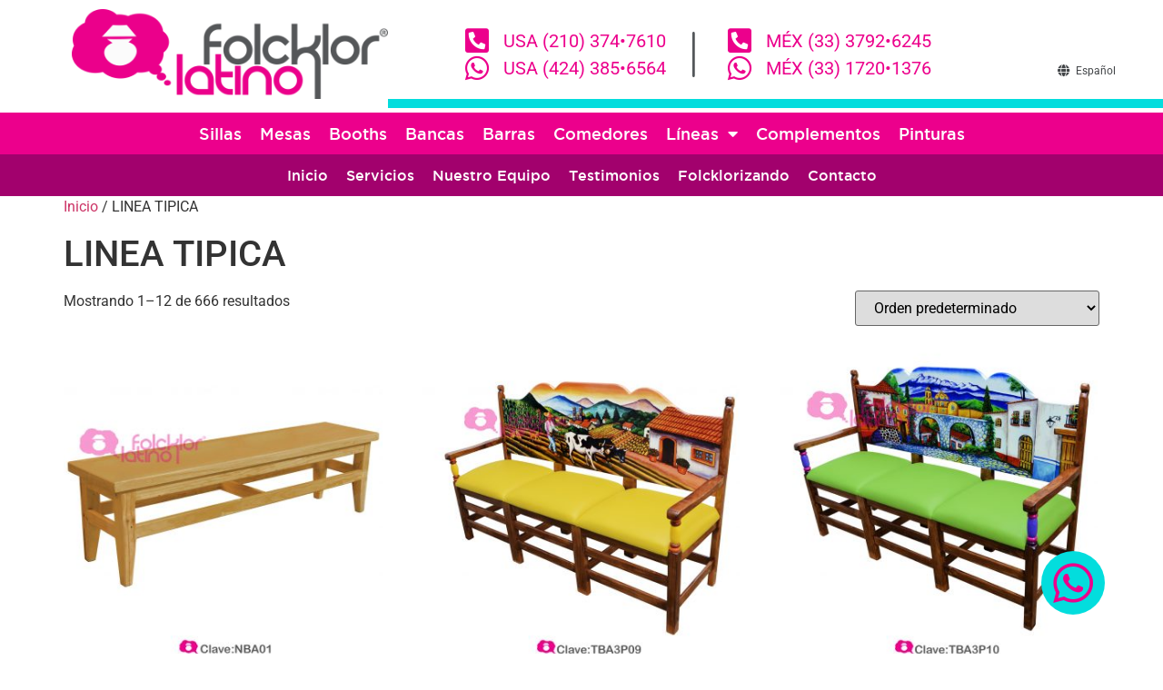

--- FILE ---
content_type: text/html; charset=UTF-8
request_url: https://folcklorlatino.com/categoria-producto/linea-tipica/
body_size: 132913
content:
<!doctype html>
<html lang="es">
<head>
	<meta charset="UTF-8">
	<meta name="viewport" content="width=device-width, initial-scale=1">
	<link rel="profile" href="https://gmpg.org/xfn/11">
	<title>LINEA TIPICA &#8211; FolcklorLatino</title>
<meta name='robots' content='max-image-preview:large' />
	<style>img:is([sizes="auto" i], [sizes^="auto," i]) { contain-intrinsic-size: 3000px 1500px }</style>
	<link rel="alternate" type="application/rss+xml" title="FolcklorLatino &raquo; Feed" href="https://folcklorlatino.com/feed/" />
<link rel="alternate" type="application/rss+xml" title="FolcklorLatino &raquo; Feed de los comentarios" href="https://folcklorlatino.com/comments/feed/" />
<link rel="alternate" type="application/rss+xml" title="FolcklorLatino &raquo; LINEA TIPICA Categoría Feed" href="https://folcklorlatino.com/categoria-producto/linea-tipica/feed/" />
<script>
window._wpemojiSettings = {"baseUrl":"https:\/\/s.w.org\/images\/core\/emoji\/15.0.3\/72x72\/","ext":".png","svgUrl":"https:\/\/s.w.org\/images\/core\/emoji\/15.0.3\/svg\/","svgExt":".svg","source":{"concatemoji":"https:\/\/folcklorlatino.com\/wp-includes\/js\/wp-emoji-release.min.js?ver=6.7.4"}};
/*! This file is auto-generated */
!function(i,n){var o,s,e;function c(e){try{var t={supportTests:e,timestamp:(new Date).valueOf()};sessionStorage.setItem(o,JSON.stringify(t))}catch(e){}}function p(e,t,n){e.clearRect(0,0,e.canvas.width,e.canvas.height),e.fillText(t,0,0);var t=new Uint32Array(e.getImageData(0,0,e.canvas.width,e.canvas.height).data),r=(e.clearRect(0,0,e.canvas.width,e.canvas.height),e.fillText(n,0,0),new Uint32Array(e.getImageData(0,0,e.canvas.width,e.canvas.height).data));return t.every(function(e,t){return e===r[t]})}function u(e,t,n){switch(t){case"flag":return n(e,"\ud83c\udff3\ufe0f\u200d\u26a7\ufe0f","\ud83c\udff3\ufe0f\u200b\u26a7\ufe0f")?!1:!n(e,"\ud83c\uddfa\ud83c\uddf3","\ud83c\uddfa\u200b\ud83c\uddf3")&&!n(e,"\ud83c\udff4\udb40\udc67\udb40\udc62\udb40\udc65\udb40\udc6e\udb40\udc67\udb40\udc7f","\ud83c\udff4\u200b\udb40\udc67\u200b\udb40\udc62\u200b\udb40\udc65\u200b\udb40\udc6e\u200b\udb40\udc67\u200b\udb40\udc7f");case"emoji":return!n(e,"\ud83d\udc26\u200d\u2b1b","\ud83d\udc26\u200b\u2b1b")}return!1}function f(e,t,n){var r="undefined"!=typeof WorkerGlobalScope&&self instanceof WorkerGlobalScope?new OffscreenCanvas(300,150):i.createElement("canvas"),a=r.getContext("2d",{willReadFrequently:!0}),o=(a.textBaseline="top",a.font="600 32px Arial",{});return e.forEach(function(e){o[e]=t(a,e,n)}),o}function t(e){var t=i.createElement("script");t.src=e,t.defer=!0,i.head.appendChild(t)}"undefined"!=typeof Promise&&(o="wpEmojiSettingsSupports",s=["flag","emoji"],n.supports={everything:!0,everythingExceptFlag:!0},e=new Promise(function(e){i.addEventListener("DOMContentLoaded",e,{once:!0})}),new Promise(function(t){var n=function(){try{var e=JSON.parse(sessionStorage.getItem(o));if("object"==typeof e&&"number"==typeof e.timestamp&&(new Date).valueOf()<e.timestamp+604800&&"object"==typeof e.supportTests)return e.supportTests}catch(e){}return null}();if(!n){if("undefined"!=typeof Worker&&"undefined"!=typeof OffscreenCanvas&&"undefined"!=typeof URL&&URL.createObjectURL&&"undefined"!=typeof Blob)try{var e="postMessage("+f.toString()+"("+[JSON.stringify(s),u.toString(),p.toString()].join(",")+"));",r=new Blob([e],{type:"text/javascript"}),a=new Worker(URL.createObjectURL(r),{name:"wpTestEmojiSupports"});return void(a.onmessage=function(e){c(n=e.data),a.terminate(),t(n)})}catch(e){}c(n=f(s,u,p))}t(n)}).then(function(e){for(var t in e)n.supports[t]=e[t],n.supports.everything=n.supports.everything&&n.supports[t],"flag"!==t&&(n.supports.everythingExceptFlag=n.supports.everythingExceptFlag&&n.supports[t]);n.supports.everythingExceptFlag=n.supports.everythingExceptFlag&&!n.supports.flag,n.DOMReady=!1,n.readyCallback=function(){n.DOMReady=!0}}).then(function(){return e}).then(function(){var e;n.supports.everything||(n.readyCallback(),(e=n.source||{}).concatemoji?t(e.concatemoji):e.wpemoji&&e.twemoji&&(t(e.twemoji),t(e.wpemoji)))}))}((window,document),window._wpemojiSettings);
</script>
<style id='wp-emoji-styles-inline-css'>

	img.wp-smiley, img.emoji {
		display: inline !important;
		border: none !important;
		box-shadow: none !important;
		height: 1em !important;
		width: 1em !important;
		margin: 0 0.07em !important;
		vertical-align: -0.1em !important;
		background: none !important;
		padding: 0 !important;
	}
</style>
<link rel='stylesheet' id='wp-block-library-css' href='https://folcklorlatino.com/wp-includes/css/dist/block-library/style.min.css?ver=6.7.4' media='all' />
<style id='global-styles-inline-css'>
:root{--wp--preset--aspect-ratio--square: 1;--wp--preset--aspect-ratio--4-3: 4/3;--wp--preset--aspect-ratio--3-4: 3/4;--wp--preset--aspect-ratio--3-2: 3/2;--wp--preset--aspect-ratio--2-3: 2/3;--wp--preset--aspect-ratio--16-9: 16/9;--wp--preset--aspect-ratio--9-16: 9/16;--wp--preset--color--black: #000000;--wp--preset--color--cyan-bluish-gray: #abb8c3;--wp--preset--color--white: #ffffff;--wp--preset--color--pale-pink: #f78da7;--wp--preset--color--vivid-red: #cf2e2e;--wp--preset--color--luminous-vivid-orange: #ff6900;--wp--preset--color--luminous-vivid-amber: #fcb900;--wp--preset--color--light-green-cyan: #7bdcb5;--wp--preset--color--vivid-green-cyan: #00d084;--wp--preset--color--pale-cyan-blue: #8ed1fc;--wp--preset--color--vivid-cyan-blue: #0693e3;--wp--preset--color--vivid-purple: #9b51e0;--wp--preset--gradient--vivid-cyan-blue-to-vivid-purple: linear-gradient(135deg,rgba(6,147,227,1) 0%,rgb(155,81,224) 100%);--wp--preset--gradient--light-green-cyan-to-vivid-green-cyan: linear-gradient(135deg,rgb(122,220,180) 0%,rgb(0,208,130) 100%);--wp--preset--gradient--luminous-vivid-amber-to-luminous-vivid-orange: linear-gradient(135deg,rgba(252,185,0,1) 0%,rgba(255,105,0,1) 100%);--wp--preset--gradient--luminous-vivid-orange-to-vivid-red: linear-gradient(135deg,rgba(255,105,0,1) 0%,rgb(207,46,46) 100%);--wp--preset--gradient--very-light-gray-to-cyan-bluish-gray: linear-gradient(135deg,rgb(238,238,238) 0%,rgb(169,184,195) 100%);--wp--preset--gradient--cool-to-warm-spectrum: linear-gradient(135deg,rgb(74,234,220) 0%,rgb(151,120,209) 20%,rgb(207,42,186) 40%,rgb(238,44,130) 60%,rgb(251,105,98) 80%,rgb(254,248,76) 100%);--wp--preset--gradient--blush-light-purple: linear-gradient(135deg,rgb(255,206,236) 0%,rgb(152,150,240) 100%);--wp--preset--gradient--blush-bordeaux: linear-gradient(135deg,rgb(254,205,165) 0%,rgb(254,45,45) 50%,rgb(107,0,62) 100%);--wp--preset--gradient--luminous-dusk: linear-gradient(135deg,rgb(255,203,112) 0%,rgb(199,81,192) 50%,rgb(65,88,208) 100%);--wp--preset--gradient--pale-ocean: linear-gradient(135deg,rgb(255,245,203) 0%,rgb(182,227,212) 50%,rgb(51,167,181) 100%);--wp--preset--gradient--electric-grass: linear-gradient(135deg,rgb(202,248,128) 0%,rgb(113,206,126) 100%);--wp--preset--gradient--midnight: linear-gradient(135deg,rgb(2,3,129) 0%,rgb(40,116,252) 100%);--wp--preset--font-size--small: 13px;--wp--preset--font-size--medium: 20px;--wp--preset--font-size--large: 36px;--wp--preset--font-size--x-large: 42px;--wp--preset--spacing--20: 0.44rem;--wp--preset--spacing--30: 0.67rem;--wp--preset--spacing--40: 1rem;--wp--preset--spacing--50: 1.5rem;--wp--preset--spacing--60: 2.25rem;--wp--preset--spacing--70: 3.38rem;--wp--preset--spacing--80: 5.06rem;--wp--preset--shadow--natural: 6px 6px 9px rgba(0, 0, 0, 0.2);--wp--preset--shadow--deep: 12px 12px 50px rgba(0, 0, 0, 0.4);--wp--preset--shadow--sharp: 6px 6px 0px rgba(0, 0, 0, 0.2);--wp--preset--shadow--outlined: 6px 6px 0px -3px rgba(255, 255, 255, 1), 6px 6px rgba(0, 0, 0, 1);--wp--preset--shadow--crisp: 6px 6px 0px rgba(0, 0, 0, 1);}:root { --wp--style--global--content-size: 800px;--wp--style--global--wide-size: 1200px; }:where(body) { margin: 0; }.wp-site-blocks > .alignleft { float: left; margin-right: 2em; }.wp-site-blocks > .alignright { float: right; margin-left: 2em; }.wp-site-blocks > .aligncenter { justify-content: center; margin-left: auto; margin-right: auto; }:where(.wp-site-blocks) > * { margin-block-start: 24px; margin-block-end: 0; }:where(.wp-site-blocks) > :first-child { margin-block-start: 0; }:where(.wp-site-blocks) > :last-child { margin-block-end: 0; }:root { --wp--style--block-gap: 24px; }:root :where(.is-layout-flow) > :first-child{margin-block-start: 0;}:root :where(.is-layout-flow) > :last-child{margin-block-end: 0;}:root :where(.is-layout-flow) > *{margin-block-start: 24px;margin-block-end: 0;}:root :where(.is-layout-constrained) > :first-child{margin-block-start: 0;}:root :where(.is-layout-constrained) > :last-child{margin-block-end: 0;}:root :where(.is-layout-constrained) > *{margin-block-start: 24px;margin-block-end: 0;}:root :where(.is-layout-flex){gap: 24px;}:root :where(.is-layout-grid){gap: 24px;}.is-layout-flow > .alignleft{float: left;margin-inline-start: 0;margin-inline-end: 2em;}.is-layout-flow > .alignright{float: right;margin-inline-start: 2em;margin-inline-end: 0;}.is-layout-flow > .aligncenter{margin-left: auto !important;margin-right: auto !important;}.is-layout-constrained > .alignleft{float: left;margin-inline-start: 0;margin-inline-end: 2em;}.is-layout-constrained > .alignright{float: right;margin-inline-start: 2em;margin-inline-end: 0;}.is-layout-constrained > .aligncenter{margin-left: auto !important;margin-right: auto !important;}.is-layout-constrained > :where(:not(.alignleft):not(.alignright):not(.alignfull)){max-width: var(--wp--style--global--content-size);margin-left: auto !important;margin-right: auto !important;}.is-layout-constrained > .alignwide{max-width: var(--wp--style--global--wide-size);}body .is-layout-flex{display: flex;}.is-layout-flex{flex-wrap: wrap;align-items: center;}.is-layout-flex > :is(*, div){margin: 0;}body .is-layout-grid{display: grid;}.is-layout-grid > :is(*, div){margin: 0;}body{padding-top: 0px;padding-right: 0px;padding-bottom: 0px;padding-left: 0px;}a:where(:not(.wp-element-button)){text-decoration: underline;}:root :where(.wp-element-button, .wp-block-button__link){background-color: #32373c;border-width: 0;color: #fff;font-family: inherit;font-size: inherit;line-height: inherit;padding: calc(0.667em + 2px) calc(1.333em + 2px);text-decoration: none;}.has-black-color{color: var(--wp--preset--color--black) !important;}.has-cyan-bluish-gray-color{color: var(--wp--preset--color--cyan-bluish-gray) !important;}.has-white-color{color: var(--wp--preset--color--white) !important;}.has-pale-pink-color{color: var(--wp--preset--color--pale-pink) !important;}.has-vivid-red-color{color: var(--wp--preset--color--vivid-red) !important;}.has-luminous-vivid-orange-color{color: var(--wp--preset--color--luminous-vivid-orange) !important;}.has-luminous-vivid-amber-color{color: var(--wp--preset--color--luminous-vivid-amber) !important;}.has-light-green-cyan-color{color: var(--wp--preset--color--light-green-cyan) !important;}.has-vivid-green-cyan-color{color: var(--wp--preset--color--vivid-green-cyan) !important;}.has-pale-cyan-blue-color{color: var(--wp--preset--color--pale-cyan-blue) !important;}.has-vivid-cyan-blue-color{color: var(--wp--preset--color--vivid-cyan-blue) !important;}.has-vivid-purple-color{color: var(--wp--preset--color--vivid-purple) !important;}.has-black-background-color{background-color: var(--wp--preset--color--black) !important;}.has-cyan-bluish-gray-background-color{background-color: var(--wp--preset--color--cyan-bluish-gray) !important;}.has-white-background-color{background-color: var(--wp--preset--color--white) !important;}.has-pale-pink-background-color{background-color: var(--wp--preset--color--pale-pink) !important;}.has-vivid-red-background-color{background-color: var(--wp--preset--color--vivid-red) !important;}.has-luminous-vivid-orange-background-color{background-color: var(--wp--preset--color--luminous-vivid-orange) !important;}.has-luminous-vivid-amber-background-color{background-color: var(--wp--preset--color--luminous-vivid-amber) !important;}.has-light-green-cyan-background-color{background-color: var(--wp--preset--color--light-green-cyan) !important;}.has-vivid-green-cyan-background-color{background-color: var(--wp--preset--color--vivid-green-cyan) !important;}.has-pale-cyan-blue-background-color{background-color: var(--wp--preset--color--pale-cyan-blue) !important;}.has-vivid-cyan-blue-background-color{background-color: var(--wp--preset--color--vivid-cyan-blue) !important;}.has-vivid-purple-background-color{background-color: var(--wp--preset--color--vivid-purple) !important;}.has-black-border-color{border-color: var(--wp--preset--color--black) !important;}.has-cyan-bluish-gray-border-color{border-color: var(--wp--preset--color--cyan-bluish-gray) !important;}.has-white-border-color{border-color: var(--wp--preset--color--white) !important;}.has-pale-pink-border-color{border-color: var(--wp--preset--color--pale-pink) !important;}.has-vivid-red-border-color{border-color: var(--wp--preset--color--vivid-red) !important;}.has-luminous-vivid-orange-border-color{border-color: var(--wp--preset--color--luminous-vivid-orange) !important;}.has-luminous-vivid-amber-border-color{border-color: var(--wp--preset--color--luminous-vivid-amber) !important;}.has-light-green-cyan-border-color{border-color: var(--wp--preset--color--light-green-cyan) !important;}.has-vivid-green-cyan-border-color{border-color: var(--wp--preset--color--vivid-green-cyan) !important;}.has-pale-cyan-blue-border-color{border-color: var(--wp--preset--color--pale-cyan-blue) !important;}.has-vivid-cyan-blue-border-color{border-color: var(--wp--preset--color--vivid-cyan-blue) !important;}.has-vivid-purple-border-color{border-color: var(--wp--preset--color--vivid-purple) !important;}.has-vivid-cyan-blue-to-vivid-purple-gradient-background{background: var(--wp--preset--gradient--vivid-cyan-blue-to-vivid-purple) !important;}.has-light-green-cyan-to-vivid-green-cyan-gradient-background{background: var(--wp--preset--gradient--light-green-cyan-to-vivid-green-cyan) !important;}.has-luminous-vivid-amber-to-luminous-vivid-orange-gradient-background{background: var(--wp--preset--gradient--luminous-vivid-amber-to-luminous-vivid-orange) !important;}.has-luminous-vivid-orange-to-vivid-red-gradient-background{background: var(--wp--preset--gradient--luminous-vivid-orange-to-vivid-red) !important;}.has-very-light-gray-to-cyan-bluish-gray-gradient-background{background: var(--wp--preset--gradient--very-light-gray-to-cyan-bluish-gray) !important;}.has-cool-to-warm-spectrum-gradient-background{background: var(--wp--preset--gradient--cool-to-warm-spectrum) !important;}.has-blush-light-purple-gradient-background{background: var(--wp--preset--gradient--blush-light-purple) !important;}.has-blush-bordeaux-gradient-background{background: var(--wp--preset--gradient--blush-bordeaux) !important;}.has-luminous-dusk-gradient-background{background: var(--wp--preset--gradient--luminous-dusk) !important;}.has-pale-ocean-gradient-background{background: var(--wp--preset--gradient--pale-ocean) !important;}.has-electric-grass-gradient-background{background: var(--wp--preset--gradient--electric-grass) !important;}.has-midnight-gradient-background{background: var(--wp--preset--gradient--midnight) !important;}.has-small-font-size{font-size: var(--wp--preset--font-size--small) !important;}.has-medium-font-size{font-size: var(--wp--preset--font-size--medium) !important;}.has-large-font-size{font-size: var(--wp--preset--font-size--large) !important;}.has-x-large-font-size{font-size: var(--wp--preset--font-size--x-large) !important;}
:root :where(.wp-block-pullquote){font-size: 1.5em;line-height: 1.6;}
</style>
<link rel='stylesheet' id='secure-copy-content-protection-public-css' href='https://folcklorlatino.com/wp-content/plugins/secure-copy-content-protection/public/css/secure-copy-content-protection-public.css?ver=4.7.7' media='all' />
<link rel='stylesheet' id='woocommerce-catalog-mode-css' href='https://folcklorlatino.com/wp-content/plugins/woocommerce-catalog-mode/public/css/woocommerce-catalog-mode-public.css?ver=1.5.14' media='all' />
<link rel='stylesheet' id='woocommerce-catalog-mode-custom-css' href='https://folcklorlatino.com/wp-content/plugins/woocommerce-catalog-mode/public/css/woocommerce-catalog-mode-custom.css?ver=1.5.14' media='all' />
<link rel='stylesheet' id='woocommerce-layout-css' href='https://folcklorlatino.com/wp-content/plugins/woocommerce/assets/css/woocommerce-layout.css?ver=10.1.3' media='all' />
<link rel='stylesheet' id='woocommerce-smallscreen-css' href='https://folcklorlatino.com/wp-content/plugins/woocommerce/assets/css/woocommerce-smallscreen.css?ver=10.1.3' media='only screen and (max-width: 768px)' />
<link rel='stylesheet' id='woocommerce-general-css' href='https://folcklorlatino.com/wp-content/plugins/woocommerce/assets/css/woocommerce.css?ver=10.1.3' media='all' />
<style id='woocommerce-inline-inline-css'>
.woocommerce form .form-row .required { visibility: visible; }
</style>
<link rel='stylesheet' id='brands-styles-css' href='https://folcklorlatino.com/wp-content/plugins/woocommerce/assets/css/brands.css?ver=10.1.3' media='all' />
<link rel='stylesheet' id='hello-elementor-css' href='https://folcklorlatino.com/wp-content/themes/hello-elementor/assets/css/reset.css?ver=3.4.4' media='all' />
<link rel='stylesheet' id='hello-elementor-theme-style-css' href='https://folcklorlatino.com/wp-content/themes/hello-elementor/assets/css/theme.css?ver=3.4.4' media='all' />
<link rel='stylesheet' id='hello-elementor-header-footer-css' href='https://folcklorlatino.com/wp-content/themes/hello-elementor/assets/css/header-footer.css?ver=3.4.4' media='all' />
<link rel='stylesheet' id='elementor-frontend-css' href='https://folcklorlatino.com/wp-content/plugins/elementor/assets/css/frontend.min.css?ver=3.31.3' media='all' />
<link rel='stylesheet' id='widget-image-css' href='https://folcklorlatino.com/wp-content/plugins/elementor/assets/css/widget-image.min.css?ver=3.31.3' media='all' />
<link rel='stylesheet' id='widget-icon-list-css' href='https://folcklorlatino.com/wp-content/plugins/elementor/assets/css/widget-icon-list.min.css?ver=3.31.3' media='all' />
<link rel='stylesheet' id='widget-nav-menu-css' href='https://folcklorlatino.com/wp-content/plugins/elementor-pro/assets/css/widget-nav-menu.min.css?ver=3.31.2' media='all' />
<link rel='stylesheet' id='e-sticky-css' href='https://folcklorlatino.com/wp-content/plugins/elementor-pro/assets/css/modules/sticky.min.css?ver=3.31.2' media='all' />
<link rel='stylesheet' id='widget-heading-css' href='https://folcklorlatino.com/wp-content/plugins/elementor/assets/css/widget-heading.min.css?ver=3.31.3' media='all' />
<link rel='stylesheet' id='e-animation-bounce-in-css' href='https://folcklorlatino.com/wp-content/plugins/elementor/assets/lib/animations/styles/e-animation-bounce-in.min.css?ver=3.31.3' media='all' />
<link rel='stylesheet' id='widget-social-icons-css' href='https://folcklorlatino.com/wp-content/plugins/elementor/assets/css/widget-social-icons.min.css?ver=3.31.3' media='all' />
<link rel='stylesheet' id='e-apple-webkit-css' href='https://folcklorlatino.com/wp-content/plugins/elementor/assets/css/conditionals/apple-webkit.min.css?ver=3.31.3' media='all' />
<link rel='stylesheet' id='widget-divider-css' href='https://folcklorlatino.com/wp-content/plugins/elementor/assets/css/widget-divider.min.css?ver=3.31.3' media='all' />
<link rel='stylesheet' id='e-animation-slideInRight-css' href='https://folcklorlatino.com/wp-content/plugins/elementor/assets/lib/animations/styles/slideInRight.min.css?ver=3.31.3' media='all' />
<link rel='stylesheet' id='e-popup-css' href='https://folcklorlatino.com/wp-content/plugins/elementor-pro/assets/css/conditionals/popup.min.css?ver=3.31.2' media='all' />
<link rel='stylesheet' id='e-animation-fadeIn-css' href='https://folcklorlatino.com/wp-content/plugins/elementor/assets/lib/animations/styles/fadeIn.min.css?ver=3.31.3' media='all' />
<link rel='stylesheet' id='jet-elements-css' href='https://folcklorlatino.com/wp-content/plugins/jet-elements/assets/css/jet-elements.css?ver=2.2.7' media='all' />
<link rel='stylesheet' id='jet-elements-skin-css' href='https://folcklorlatino.com/wp-content/plugins/jet-elements/assets/css/jet-elements-skin.css?ver=2.2.7' media='all' />
<link rel='stylesheet' id='elementor-icons-css' href='https://folcklorlatino.com/wp-content/plugins/elementor/assets/lib/eicons/css/elementor-icons.min.css?ver=5.43.0' media='all' />
<link rel='stylesheet' id='elementor-post-6119-css' href='https://folcklorlatino.com/wp-content/uploads/elementor/css/post-6119.css?ver=1768814094' media='all' />
<link rel='stylesheet' id='elementor-post-678-css' href='https://folcklorlatino.com/wp-content/uploads/elementor/css/post-678.css?ver=1768814094' media='all' />
<link rel='stylesheet' id='elementor-post-152-css' href='https://folcklorlatino.com/wp-content/uploads/elementor/css/post-152.css?ver=1768814096' media='all' />
<link rel='stylesheet' id='elementor-post-1769-css' href='https://folcklorlatino.com/wp-content/uploads/elementor/css/post-1769.css?ver=1768814096' media='all' />
<link rel='stylesheet' id='elementor-post-1651-css' href='https://folcklorlatino.com/wp-content/uploads/elementor/css/post-1651.css?ver=1768814096' media='all' />
<link rel='stylesheet' id='elementor-gf-local-roboto-css' href='https://folcklorlatino.com/wp-content/uploads/elementor/google-fonts/css/roboto.css?ver=1757204250' media='all' />
<link rel='stylesheet' id='elementor-gf-local-robotoslab-css' href='https://folcklorlatino.com/wp-content/uploads/elementor/google-fonts/css/robotoslab.css?ver=1757204252' media='all' />
<link rel='stylesheet' id='elementor-icons-shared-0-css' href='https://folcklorlatino.com/wp-content/plugins/elementor/assets/lib/font-awesome/css/fontawesome.min.css?ver=5.15.3' media='all' />
<link rel='stylesheet' id='elementor-icons-fa-solid-css' href='https://folcklorlatino.com/wp-content/plugins/elementor/assets/lib/font-awesome/css/solid.min.css?ver=5.15.3' media='all' />
<link rel='stylesheet' id='elementor-icons-fa-brands-css' href='https://folcklorlatino.com/wp-content/plugins/elementor/assets/lib/font-awesome/css/brands.min.css?ver=5.15.3' media='all' />
<script src="https://folcklorlatino.com/wp-includes/js/jquery/jquery.min.js?ver=3.7.1" id="jquery-core-js"></script>
<script src="https://folcklorlatino.com/wp-includes/js/jquery/jquery-migrate.min.js?ver=3.4.1" id="jquery-migrate-js"></script>
<script src="https://folcklorlatino.com/wp-content/plugins/woocommerce/assets/js/jquery-blockui/jquery.blockUI.min.js?ver=2.7.0-wc.10.1.3" id="jquery-blockui-js" defer data-wp-strategy="defer"></script>
<script id="wc-add-to-cart-js-extra">
var wc_add_to_cart_params = {"ajax_url":"\/wp-admin\/admin-ajax.php","wc_ajax_url":"\/?wc-ajax=%%endpoint%%","i18n_view_cart":"Ver carrito","cart_url":"https:\/\/folcklorlatino.com","is_cart":"","cart_redirect_after_add":"no"};
</script>
<script src="https://folcklorlatino.com/wp-content/plugins/woocommerce/assets/js/frontend/add-to-cart.min.js?ver=10.1.3" id="wc-add-to-cart-js" defer data-wp-strategy="defer"></script>
<script src="https://folcklorlatino.com/wp-content/plugins/woocommerce/assets/js/js-cookie/js.cookie.min.js?ver=2.1.4-wc.10.1.3" id="js-cookie-js" defer data-wp-strategy="defer"></script>
<script id="woocommerce-js-extra">
var woocommerce_params = {"ajax_url":"\/wp-admin\/admin-ajax.php","wc_ajax_url":"\/?wc-ajax=%%endpoint%%","i18n_password_show":"Mostrar contrase\u00f1a","i18n_password_hide":"Ocultar contrase\u00f1a"};
</script>
<script src="https://folcklorlatino.com/wp-content/plugins/woocommerce/assets/js/frontend/woocommerce.min.js?ver=10.1.3" id="woocommerce-js" defer data-wp-strategy="defer"></script>
<link rel="https://api.w.org/" href="https://folcklorlatino.com/wp-json/" /><link rel="alternate" title="JSON" type="application/json" href="https://folcklorlatino.com/wp-json/wp/v2/product_cat/32" /><link rel="EditURI" type="application/rsd+xml" title="RSD" href="https://folcklorlatino.com/xmlrpc.php?rsd" />
<meta name="generator" content="WordPress 6.7.4" />
<meta name="generator" content="WooCommerce 10.1.3" />
<meta name="generator" content="Redux 4.5.7" /><meta name="facebook-domain-verification" content="89g7hxshamr36wlp2e31kqbzwblx30" />
<meta name="google-site-verification" content="UZweBnhSfdETEWQtnmpxXs7z9dZxyZZ8f06iOAvt_B8" />	<noscript><style>.woocommerce-product-gallery{ opacity: 1 !important; }</style></noscript>
	<meta name="generator" content="Elementor 3.31.3; features: additional_custom_breakpoints, e_element_cache; settings: css_print_method-external, google_font-enabled, font_display-auto">
			<style>
				.e-con.e-parent:nth-of-type(n+4):not(.e-lazyloaded):not(.e-no-lazyload),
				.e-con.e-parent:nth-of-type(n+4):not(.e-lazyloaded):not(.e-no-lazyload) * {
					background-image: none !important;
				}
				@media screen and (max-height: 1024px) {
					.e-con.e-parent:nth-of-type(n+3):not(.e-lazyloaded):not(.e-no-lazyload),
					.e-con.e-parent:nth-of-type(n+3):not(.e-lazyloaded):not(.e-no-lazyload) * {
						background-image: none !important;
					}
				}
				@media screen and (max-height: 640px) {
					.e-con.e-parent:nth-of-type(n+2):not(.e-lazyloaded):not(.e-no-lazyload),
					.e-con.e-parent:nth-of-type(n+2):not(.e-lazyloaded):not(.e-no-lazyload) * {
						background-image: none !important;
					}
				}
			</style>
			<link rel="icon" href="https://folcklorlatino.com/wp-content/uploads/2020/05/cropped-Favicon-Temporal-32x32.png" sizes="32x32" />
<link rel="icon" href="https://folcklorlatino.com/wp-content/uploads/2020/05/cropped-Favicon-Temporal-192x192.png" sizes="192x192" />
<link rel="apple-touch-icon" href="https://folcklorlatino.com/wp-content/uploads/2020/05/cropped-Favicon-Temporal-180x180.png" />
<meta name="msapplication-TileImage" content="https://folcklorlatino.com/wp-content/uploads/2020/05/cropped-Favicon-Temporal-270x270.png" />
</head>
<body class="archive tax-product_cat term-linea-tipica term-32 wp-embed-responsive theme-hello-elementor woocommerce woocommerce-page woocommerce-no-js hello-elementor-default elementor-default elementor-kit-6119">


<a class="skip-link screen-reader-text" href="#content">Ir al contenido</a>

		<header data-elementor-type="header" data-elementor-id="678" class="elementor elementor-678 elementor-location-header" data-elementor-post-type="elementor_library">
					<section class="elementor-section elementor-top-section elementor-element elementor-element-15f5021 elementor-section-full_width elementor-section-height-min-height elementor-section-content-middle elementor-section-items-stretch elementor-section-height-default" data-id="15f5021" data-element_type="section" data-settings="{&quot;background_background&quot;:&quot;classic&quot;}">
						<div class="elementor-container elementor-column-gap-no">
					<div class="elementor-column elementor-col-33 elementor-top-column elementor-element elementor-element-75e1eb6" data-id="75e1eb6" data-element_type="column">
			<div class="elementor-widget-wrap elementor-element-populated">
						<div class="elementor-element elementor-element-07f382c elementor-widget elementor-widget-image" data-id="07f382c" data-element_type="widget" data-widget_type="image.default">
				<div class="elementor-widget-container">
																<a href="https://folcklorlatino.com">
							<img fetchpriority="high" width="750" height="214" src="https://folcklorlatino.com/wp-content/uploads/2019/12/logo-optimizado.png" class="attachment-large size-large wp-image-1812" alt="" srcset="https://folcklorlatino.com/wp-content/uploads/2019/12/logo-optimizado.png 750w, https://folcklorlatino.com/wp-content/uploads/2019/12/logo-optimizado-380x108.png 380w, https://folcklorlatino.com/wp-content/uploads/2019/12/logo-optimizado-600x171.png 600w, https://folcklorlatino.com/wp-content/uploads/2019/12/logo-optimizado-300x86.png 300w" sizes="(max-width: 750px) 100vw, 750px" />								</a>
															</div>
				</div>
					</div>
		</div>
				<div class="elementor-column elementor-col-33 elementor-top-column elementor-element elementor-element-c400b36" data-id="c400b36" data-element_type="column">
			<div class="elementor-widget-wrap elementor-element-populated">
						<div class="elementor-element elementor-element-9b59a4b elementor-widget__width-auto elementor-icon-list--layout-traditional elementor-list-item-link-full_width elementor-widget elementor-widget-icon-list" data-id="9b59a4b" data-element_type="widget" data-widget_type="icon-list.default">
				<div class="elementor-widget-container">
							<ul class="elementor-icon-list-items">
							<li class="elementor-icon-list-item">
											<a href="tel:2103747610" target="_blank">

												<span class="elementor-icon-list-icon">
							<i aria-hidden="true" class="fas fa-phone-square-alt"></i>						</span>
										<span class="elementor-icon-list-text">USA  (210) 374•7610</span>
											</a>
									</li>
								<li class="elementor-icon-list-item">
											<a href="tel:2103747610" target="_blank">

												<span class="elementor-icon-list-icon">
							<i aria-hidden="true" class="fab fa-whatsapp"></i>						</span>
										<span class="elementor-icon-list-text">USA  (424) 385•6564</span>
											</a>
									</li>
						</ul>
						</div>
				</div>
				<div class="elementor-element elementor-element-1559186 elementor-widget__width-auto elementor-align-center elementor-icon-list--layout-traditional elementor-list-item-link-full_width elementor-widget elementor-widget-icon-list" data-id="1559186" data-element_type="widget" data-widget_type="icon-list.default">
				<div class="elementor-widget-container">
							<ul class="elementor-icon-list-items">
							<li class="elementor-icon-list-item">
											<a href="https://api.whatsapp.com/send?phone=5213317201376" target="_blank">

												<span class="elementor-icon-list-icon">
							<svg xmlns="http://www.w3.org/2000/svg" xmlns:xlink="http://www.w3.org/1999/xlink" id="Capa_1" x="0px" y="0px" viewBox="0 0 100 100" style="enable-background:new 0 0 100 100;" xml:space="preserve"><style type="text/css">	.st0{fill:#53575A;}</style><g>	<path class="st0" d="M48.71,100c-1.42,0-2.58-1.15-2.58-2.58V2.58c0-1.42,1.15-2.58,2.58-2.58s2.58,1.15,2.58,2.58v94.85   C51.29,98.85,50.14,100,48.71,100z"></path></g></svg>						</span>
										<span class="elementor-icon-list-text"></span>
											</a>
									</li>
						</ul>
						</div>
				</div>
				<div class="elementor-element elementor-element-5c6dc03 elementor-widget__width-auto elementor-icon-list--layout-traditional elementor-list-item-link-full_width elementor-widget elementor-widget-icon-list" data-id="5c6dc03" data-element_type="widget" data-widget_type="icon-list.default">
				<div class="elementor-widget-container">
							<ul class="elementor-icon-list-items">
							<li class="elementor-icon-list-item">
											<a href="tel:3337926245" target="_blank">

												<span class="elementor-icon-list-icon">
							<i aria-hidden="true" class="fas fa-phone-square-alt"></i>						</span>
										<span class="elementor-icon-list-text">MÉX (33) 3792•6245</span>
											</a>
									</li>
								<li class="elementor-icon-list-item">
											<a href="https://api.whatsapp.com/send?phone=13317201376" target="_blank">

												<span class="elementor-icon-list-icon">
							<i aria-hidden="true" class="fab fa-whatsapp"></i>						</span>
										<span class="elementor-icon-list-text">MÉX (33) 1720•1376 </span>
											</a>
									</li>
						</ul>
						</div>
				</div>
					</div>
		</div>
				<div class="elementor-column elementor-col-33 elementor-top-column elementor-element elementor-element-da9fa34" data-id="da9fa34" data-element_type="column">
			<div class="elementor-widget-wrap elementor-element-populated">
						<div class="elementor-element elementor-element-4254134 elementor-icon-list--layout-inline elementor-align-center elementor-list-item-link-full_width elementor-widget elementor-widget-icon-list" data-id="4254134" data-element_type="widget" data-widget_type="icon-list.default">
				<div class="elementor-widget-container">
							<ul class="elementor-icon-list-items elementor-inline-items">
							<li class="elementor-icon-list-item elementor-inline-item">
											<span class="elementor-icon-list-icon">
							<i aria-hidden="true" class="fas fa-globe"></i>						</span>
										<span class="elementor-icon-list-text">Español</span>
									</li>
						</ul>
						</div>
				</div>
					</div>
		</div>
					</div>
		</section>
				<section class="elementor-section elementor-top-section elementor-element elementor-element-a8b87a6 elementor-section-content-middle elementor-section-height-min-height elementor-section-full_width elementor-section-height-default elementor-section-items-middle" data-id="a8b87a6" data-element_type="section" data-settings="{&quot;background_background&quot;:&quot;classic&quot;,&quot;sticky&quot;:&quot;top&quot;,&quot;sticky_on&quot;:[&quot;desktop&quot;,&quot;tablet&quot;,&quot;mobile&quot;],&quot;sticky_offset&quot;:0,&quot;sticky_effects_offset&quot;:0,&quot;sticky_anchor_link_offset&quot;:0}">
						<div class="elementor-container elementor-column-gap-no">
					<div class="elementor-column elementor-col-100 elementor-top-column elementor-element elementor-element-ca25692" data-id="ca25692" data-element_type="column">
			<div class="elementor-widget-wrap elementor-element-populated">
						<div class="elementor-element elementor-element-36b7fca elementor-nav-menu__align-center elementor-nav-menu--dropdown-mobile elementor-nav-menu__text-align-center elementor-nav-menu--toggle elementor-nav-menu--burger elementor-widget elementor-widget-nav-menu" data-id="36b7fca" data-element_type="widget" data-settings="{&quot;layout&quot;:&quot;horizontal&quot;,&quot;submenu_icon&quot;:{&quot;value&quot;:&quot;&lt;i class=\&quot;fas fa-caret-down\&quot;&gt;&lt;\/i&gt;&quot;,&quot;library&quot;:&quot;fa-solid&quot;},&quot;toggle&quot;:&quot;burger&quot;}" data-widget_type="nav-menu.default">
				<div class="elementor-widget-container">
								<nav aria-label="Menú" class="elementor-nav-menu--main elementor-nav-menu__container elementor-nav-menu--layout-horizontal e--pointer-background e--animation-fade">
				<ul id="menu-1-36b7fca" class="elementor-nav-menu"><li class="menu-item menu-item-type-post_type menu-item-object-page menu-item-175"><a href="https://folcklorlatino.com/sillas/" class="elementor-item">Sillas</a></li>
<li class="menu-item menu-item-type-post_type menu-item-object-page menu-item-174"><a href="https://folcklorlatino.com/mesas/" class="elementor-item">Mesas</a></li>
<li class="menu-item menu-item-type-post_type menu-item-object-page menu-item-173"><a href="https://folcklorlatino.com/booths/" class="elementor-item">Booths</a></li>
<li class="menu-item menu-item-type-post_type menu-item-object-page menu-item-172"><a href="https://folcklorlatino.com/bancas/" class="elementor-item">Bancas</a></li>
<li class="menu-item menu-item-type-post_type menu-item-object-page menu-item-171"><a href="https://folcklorlatino.com/barras/" class="elementor-item">Barras</a></li>
<li class="menu-item menu-item-type-post_type menu-item-object-page menu-item-170"><a href="https://folcklorlatino.com/comedores/" class="elementor-item">Comedores</a></li>
<li class="menu-item menu-item-type-custom menu-item-object-custom menu-item-has-children menu-item-1688"><a href="#" class="elementor-item elementor-item-anchor">Líneas</a>
<ul class="sub-menu elementor-nav-menu--dropdown">
	<li class="menu-item menu-item-type-post_type menu-item-object-page menu-item-6395"><a href="https://folcklorlatino.com/linea-infantil/" class="elementor-sub-item">Línea Infantil</a></li>
	<li class="menu-item menu-item-type-post_type menu-item-object-page menu-item-1823"><a href="https://folcklorlatino.com/linea-tipica/" class="elementor-sub-item">Línea Típica</a></li>
	<li class="menu-item menu-item-type-post_type menu-item-object-page menu-item-1822"><a href="https://folcklorlatino.com/linea-azulejo/" class="elementor-sub-item">Línea Azulejo</a></li>
	<li class="menu-item menu-item-type-post_type menu-item-object-page menu-item-1816"><a href="https://folcklorlatino.com/linea-cabana/" class="elementor-sub-item">Línea Cabaña</a></li>
	<li class="menu-item menu-item-type-post_type menu-item-object-page menu-item-1819"><a href="https://folcklorlatino.com/linea-hacienda/" class="elementor-sub-item">Línea Hacienda</a></li>
	<li class="menu-item menu-item-type-post_type menu-item-object-page menu-item-1820"><a href="https://folcklorlatino.com/linea-carolina/" class="elementor-sub-item">Línea Carolina</a></li>
	<li class="menu-item menu-item-type-post_type menu-item-object-page menu-item-1821"><a href="https://folcklorlatino.com/linea-katy/" class="elementor-sub-item">Línea Katy</a></li>
	<li class="menu-item menu-item-type-post_type menu-item-object-page menu-item-1824"><a href="https://folcklorlatino.com/linea-sepia/" class="elementor-sub-item">Línea Sepia</a></li>
	<li class="menu-item menu-item-type-post_type menu-item-object-page menu-item-1818"><a href="https://folcklorlatino.com/linea-vintage/" class="elementor-sub-item">Línea Vintage</a></li>
	<li class="menu-item menu-item-type-post_type menu-item-object-page menu-item-1817"><a href="https://folcklorlatino.com/linea-pop/" class="elementor-sub-item">Linea Pop</a></li>
</ul>
</li>
<li class="menu-item menu-item-type-post_type menu-item-object-page menu-item-168"><a href="https://folcklorlatino.com/complementos/" class="elementor-item">Complementos</a></li>
<li class="menu-item menu-item-type-post_type menu-item-object-page menu-item-169"><a href="https://folcklorlatino.com/pinturas/" class="elementor-item">Pinturas</a></li>
</ul>			</nav>
					<div class="elementor-menu-toggle" role="button" tabindex="0" aria-label="Alternar menú" aria-expanded="false">
			<i aria-hidden="true" role="presentation" class="elementor-menu-toggle__icon--open eicon-menu-bar"></i><i aria-hidden="true" role="presentation" class="elementor-menu-toggle__icon--close eicon-close"></i>		</div>
					<nav class="elementor-nav-menu--dropdown elementor-nav-menu__container" aria-hidden="true">
				<ul id="menu-2-36b7fca" class="elementor-nav-menu"><li class="menu-item menu-item-type-post_type menu-item-object-page menu-item-175"><a href="https://folcklorlatino.com/sillas/" class="elementor-item" tabindex="-1">Sillas</a></li>
<li class="menu-item menu-item-type-post_type menu-item-object-page menu-item-174"><a href="https://folcklorlatino.com/mesas/" class="elementor-item" tabindex="-1">Mesas</a></li>
<li class="menu-item menu-item-type-post_type menu-item-object-page menu-item-173"><a href="https://folcklorlatino.com/booths/" class="elementor-item" tabindex="-1">Booths</a></li>
<li class="menu-item menu-item-type-post_type menu-item-object-page menu-item-172"><a href="https://folcklorlatino.com/bancas/" class="elementor-item" tabindex="-1">Bancas</a></li>
<li class="menu-item menu-item-type-post_type menu-item-object-page menu-item-171"><a href="https://folcklorlatino.com/barras/" class="elementor-item" tabindex="-1">Barras</a></li>
<li class="menu-item menu-item-type-post_type menu-item-object-page menu-item-170"><a href="https://folcklorlatino.com/comedores/" class="elementor-item" tabindex="-1">Comedores</a></li>
<li class="menu-item menu-item-type-custom menu-item-object-custom menu-item-has-children menu-item-1688"><a href="#" class="elementor-item elementor-item-anchor" tabindex="-1">Líneas</a>
<ul class="sub-menu elementor-nav-menu--dropdown">
	<li class="menu-item menu-item-type-post_type menu-item-object-page menu-item-6395"><a href="https://folcklorlatino.com/linea-infantil/" class="elementor-sub-item" tabindex="-1">Línea Infantil</a></li>
	<li class="menu-item menu-item-type-post_type menu-item-object-page menu-item-1823"><a href="https://folcklorlatino.com/linea-tipica/" class="elementor-sub-item" tabindex="-1">Línea Típica</a></li>
	<li class="menu-item menu-item-type-post_type menu-item-object-page menu-item-1822"><a href="https://folcklorlatino.com/linea-azulejo/" class="elementor-sub-item" tabindex="-1">Línea Azulejo</a></li>
	<li class="menu-item menu-item-type-post_type menu-item-object-page menu-item-1816"><a href="https://folcklorlatino.com/linea-cabana/" class="elementor-sub-item" tabindex="-1">Línea Cabaña</a></li>
	<li class="menu-item menu-item-type-post_type menu-item-object-page menu-item-1819"><a href="https://folcklorlatino.com/linea-hacienda/" class="elementor-sub-item" tabindex="-1">Línea Hacienda</a></li>
	<li class="menu-item menu-item-type-post_type menu-item-object-page menu-item-1820"><a href="https://folcklorlatino.com/linea-carolina/" class="elementor-sub-item" tabindex="-1">Línea Carolina</a></li>
	<li class="menu-item menu-item-type-post_type menu-item-object-page menu-item-1821"><a href="https://folcklorlatino.com/linea-katy/" class="elementor-sub-item" tabindex="-1">Línea Katy</a></li>
	<li class="menu-item menu-item-type-post_type menu-item-object-page menu-item-1824"><a href="https://folcklorlatino.com/linea-sepia/" class="elementor-sub-item" tabindex="-1">Línea Sepia</a></li>
	<li class="menu-item menu-item-type-post_type menu-item-object-page menu-item-1818"><a href="https://folcklorlatino.com/linea-vintage/" class="elementor-sub-item" tabindex="-1">Línea Vintage</a></li>
	<li class="menu-item menu-item-type-post_type menu-item-object-page menu-item-1817"><a href="https://folcklorlatino.com/linea-pop/" class="elementor-sub-item" tabindex="-1">Linea Pop</a></li>
</ul>
</li>
<li class="menu-item menu-item-type-post_type menu-item-object-page menu-item-168"><a href="https://folcklorlatino.com/complementos/" class="elementor-item" tabindex="-1">Complementos</a></li>
<li class="menu-item menu-item-type-post_type menu-item-object-page menu-item-169"><a href="https://folcklorlatino.com/pinturas/" class="elementor-item" tabindex="-1">Pinturas</a></li>
</ul>			</nav>
						</div>
				</div>
					</div>
		</div>
					</div>
		</section>
				<section class="elementor-section elementor-top-section elementor-element elementor-element-c76dbed elementor-section-height-min-height elementor-section-content-middle elementor-section-boxed elementor-section-height-default elementor-section-items-middle" data-id="c76dbed" data-element_type="section" data-settings="{&quot;background_background&quot;:&quot;classic&quot;,&quot;sticky_offset&quot;:46,&quot;sticky&quot;:&quot;top&quot;,&quot;sticky_on&quot;:[&quot;desktop&quot;,&quot;tablet&quot;,&quot;mobile&quot;],&quot;sticky_effects_offset&quot;:0,&quot;sticky_anchor_link_offset&quot;:0}">
						<div class="elementor-container elementor-column-gap-no">
					<div class="elementor-column elementor-col-100 elementor-top-column elementor-element elementor-element-eca5287" data-id="eca5287" data-element_type="column">
			<div class="elementor-widget-wrap elementor-element-populated">
						<div class="elementor-element elementor-element-b5fc43c elementor-nav-menu__align-center elementor-nav-menu--dropdown-none elementor-widget elementor-widget-nav-menu" data-id="b5fc43c" data-element_type="widget" data-settings="{&quot;layout&quot;:&quot;horizontal&quot;,&quot;submenu_icon&quot;:{&quot;value&quot;:&quot;&lt;i class=\&quot;fas fa-caret-down\&quot;&gt;&lt;\/i&gt;&quot;,&quot;library&quot;:&quot;fa-solid&quot;}}" data-widget_type="nav-menu.default">
				<div class="elementor-widget-container">
								<nav aria-label="Menú" class="elementor-nav-menu--main elementor-nav-menu__container elementor-nav-menu--layout-horizontal e--pointer-background e--animation-fade">
				<ul id="menu-1-b5fc43c" class="elementor-nav-menu"><li class="menu-item menu-item-type-post_type menu-item-object-page menu-item-home menu-item-2008"><a href="https://folcklorlatino.com/" class="elementor-item">Inicio</a></li>
<li class="menu-item menu-item-type-post_type menu-item-object-page menu-item-62"><a href="https://folcklorlatino.com/servicios/" class="elementor-item">Servicios</a></li>
<li class="menu-item menu-item-type-post_type menu-item-object-page menu-item-57"><a href="https://folcklorlatino.com/equipo/" class="elementor-item">Nuestro Equipo</a></li>
<li class="menu-item menu-item-type-post_type menu-item-object-page menu-item-586"><a href="https://folcklorlatino.com/testimonios/" class="elementor-item">Testimonios</a></li>
<li class="menu-item menu-item-type-post_type menu-item-object-page menu-item-55"><a href="https://folcklorlatino.com/folclorizando/" class="elementor-item">Folcklorizando</a></li>
<li class="menu-item menu-item-type-post_type menu-item-object-page menu-item-56"><a href="https://folcklorlatino.com/contacto/" class="elementor-item">Contacto</a></li>
</ul>			</nav>
						<nav class="elementor-nav-menu--dropdown elementor-nav-menu__container" aria-hidden="true">
				<ul id="menu-2-b5fc43c" class="elementor-nav-menu"><li class="menu-item menu-item-type-post_type menu-item-object-page menu-item-home menu-item-2008"><a href="https://folcklorlatino.com/" class="elementor-item" tabindex="-1">Inicio</a></li>
<li class="menu-item menu-item-type-post_type menu-item-object-page menu-item-62"><a href="https://folcklorlatino.com/servicios/" class="elementor-item" tabindex="-1">Servicios</a></li>
<li class="menu-item menu-item-type-post_type menu-item-object-page menu-item-57"><a href="https://folcklorlatino.com/equipo/" class="elementor-item" tabindex="-1">Nuestro Equipo</a></li>
<li class="menu-item menu-item-type-post_type menu-item-object-page menu-item-586"><a href="https://folcklorlatino.com/testimonios/" class="elementor-item" tabindex="-1">Testimonios</a></li>
<li class="menu-item menu-item-type-post_type menu-item-object-page menu-item-55"><a href="https://folcklorlatino.com/folclorizando/" class="elementor-item" tabindex="-1">Folcklorizando</a></li>
<li class="menu-item menu-item-type-post_type menu-item-object-page menu-item-56"><a href="https://folcklorlatino.com/contacto/" class="elementor-item" tabindex="-1">Contacto</a></li>
</ul>			</nav>
						</div>
				</div>
					</div>
		</div>
					</div>
		</section>
				</header>
		<div id="primary" class="content-area"><main id="main" class="site-main" role="main"><nav class="woocommerce-breadcrumb" aria-label="Breadcrumb"><a href="https://folcklorlatino.com">Inicio</a>&nbsp;&#47;&nbsp;LINEA TIPICA</nav><header class="woocommerce-products-header">
			<h1 class="woocommerce-products-header__title page-title">LINEA TIPICA</h1>
	
	</header>
<div class="woocommerce-notices-wrapper"></div><p class="woocommerce-result-count" role="alert" aria-relevant="all" >
	Mostrando 1&ndash;12 de 666 resultados</p>
<form class="woocommerce-ordering" method="get">
		<select
		name="orderby"
		class="orderby"
					aria-label="Pedido de la tienda"
			>
					<option value="menu_order"  selected='selected'>Orden predeterminado</option>
					<option value="popularity" >Ordenar por popularidad</option>
					<option value="rating" >Ordenar por puntuación media</option>
					<option value="date" >Ordenar por los últimos</option>
					<option value="price" >Ordenar por precio: bajo a alto</option>
					<option value="price-desc" >Ordenar por precio: alto a bajo</option>
			</select>
	<input type="hidden" name="paged" value="1" />
	</form>
<ul class="products columns-3">
<li class="product type-product post-6115 status-publish first instock product_cat-banca product_tag-banca product_tag-linea-natura has-post-thumbnail shipping-taxable product-type-simple">
	<a href="https://folcklorlatino.com/producto/banca-natura/" class="woocommerce-LoopProduct-link woocommerce-loop-product__link"><img width="380" height="380" src="https://folcklorlatino.com/wp-content/uploads/2023/07/NBA01-380x380.jpg" class="attachment-woocommerce_thumbnail size-woocommerce_thumbnail" alt="BANCA NATURA" decoding="async" srcset="https://folcklorlatino.com/wp-content/uploads/2023/07/NBA01-380x380.jpg 380w, https://folcklorlatino.com/wp-content/uploads/2023/07/NBA01-300x300.jpg 300w, https://folcklorlatino.com/wp-content/uploads/2023/07/NBA01-1024x1024.jpg 1024w, https://folcklorlatino.com/wp-content/uploads/2023/07/NBA01-150x150.jpg 150w, https://folcklorlatino.com/wp-content/uploads/2023/07/NBA01-768x768.jpg 768w, https://folcklorlatino.com/wp-content/uploads/2023/07/NBA01-600x600.jpg 600w, https://folcklorlatino.com/wp-content/uploads/2023/07/NBA01-100x100.jpg 100w, https://folcklorlatino.com/wp-content/uploads/2023/07/NBA01.jpg 1134w" sizes="(max-width: 380px) 100vw, 380px" /><h2 class="woocommerce-loop-product__title">BANCA NATURA</h2></a></li>
<li class="product type-product post-3392 status-publish instock product_cat-banca product_tag-banca product_tag-linea-tipica has-post-thumbnail shipping-taxable product-type-simple">
	<a href="https://folcklorlatino.com/producto/banca-tipica/" class="woocommerce-LoopProduct-link woocommerce-loop-product__link"><img width="380" height="380" src="https://folcklorlatino.com/wp-content/uploads/2021/09/TBA3P09-380x380.jpg" class="attachment-woocommerce_thumbnail size-woocommerce_thumbnail" alt="BANCA TIPICA" decoding="async" srcset="https://folcklorlatino.com/wp-content/uploads/2021/09/TBA3P09-380x380.jpg 380w, https://folcklorlatino.com/wp-content/uploads/2021/09/TBA3P09-100x100.jpg 100w, https://folcklorlatino.com/wp-content/uploads/2021/09/TBA3P09-600x600.jpg 600w, https://folcklorlatino.com/wp-content/uploads/2021/09/TBA3P09-300x300.jpg 300w, https://folcklorlatino.com/wp-content/uploads/2021/09/TBA3P09-1024x1024.jpg 1024w, https://folcklorlatino.com/wp-content/uploads/2021/09/TBA3P09-150x150.jpg 150w, https://folcklorlatino.com/wp-content/uploads/2021/09/TBA3P09-768x768.jpg 768w, https://folcklorlatino.com/wp-content/uploads/2021/09/TBA3P09.jpg 1134w" sizes="(max-width: 380px) 100vw, 380px" /><h2 class="woocommerce-loop-product__title">BANCA TIPICA</h2></a></li>
<li class="product type-product post-3394 status-publish last instock product_cat-banca product_tag-banca product_tag-linea-tipica has-post-thumbnail shipping-taxable product-type-simple">
	<a href="https://folcklorlatino.com/producto/banca-tipica-2/" class="woocommerce-LoopProduct-link woocommerce-loop-product__link"><img loading="lazy" width="380" height="380" src="https://folcklorlatino.com/wp-content/uploads/2021/09/TBA3P10-380x380.jpg" class="attachment-woocommerce_thumbnail size-woocommerce_thumbnail" alt="BANCA TIPICA" decoding="async" srcset="https://folcklorlatino.com/wp-content/uploads/2021/09/TBA3P10-380x380.jpg 380w, https://folcklorlatino.com/wp-content/uploads/2021/09/TBA3P10-100x100.jpg 100w, https://folcklorlatino.com/wp-content/uploads/2021/09/TBA3P10-600x600.jpg 600w, https://folcklorlatino.com/wp-content/uploads/2021/09/TBA3P10-300x300.jpg 300w, https://folcklorlatino.com/wp-content/uploads/2021/09/TBA3P10-1024x1024.jpg 1024w, https://folcklorlatino.com/wp-content/uploads/2021/09/TBA3P10-150x150.jpg 150w, https://folcklorlatino.com/wp-content/uploads/2021/09/TBA3P10-768x768.jpg 768w, https://folcklorlatino.com/wp-content/uploads/2021/09/TBA3P10.jpg 1134w" sizes="(max-width: 380px) 100vw, 380px" /><h2 class="woocommerce-loop-product__title">BANCA TIPICA</h2></a></li>
<li class="product type-product post-3396 status-publish first instock product_cat-banca product_tag-banca product_tag-linea-tipica has-post-thumbnail shipping-taxable product-type-simple">
	<a href="https://folcklorlatino.com/producto/banca-tipica-4/" class="woocommerce-LoopProduct-link woocommerce-loop-product__link"><img loading="lazy" width="380" height="380" src="https://folcklorlatino.com/wp-content/uploads/2021/09/TBA3P11-380x380.jpg" class="attachment-woocommerce_thumbnail size-woocommerce_thumbnail" alt="BANCA TIPICA" decoding="async" srcset="https://folcklorlatino.com/wp-content/uploads/2021/09/TBA3P11-380x380.jpg 380w, https://folcklorlatino.com/wp-content/uploads/2021/09/TBA3P11-100x100.jpg 100w, https://folcklorlatino.com/wp-content/uploads/2021/09/TBA3P11-600x600.jpg 600w, https://folcklorlatino.com/wp-content/uploads/2021/09/TBA3P11-300x300.jpg 300w, https://folcklorlatino.com/wp-content/uploads/2021/09/TBA3P11-1024x1024.jpg 1024w, https://folcklorlatino.com/wp-content/uploads/2021/09/TBA3P11-150x150.jpg 150w, https://folcklorlatino.com/wp-content/uploads/2021/09/TBA3P11-768x768.jpg 768w, https://folcklorlatino.com/wp-content/uploads/2021/09/TBA3P11.jpg 1134w" sizes="(max-width: 380px) 100vw, 380px" /><h2 class="woocommerce-loop-product__title">BANCA TIPICA</h2></a></li>
<li class="product type-product post-3808 status-publish instock product_cat-banca product_tag-banca product_tag-linea-tipica has-post-thumbnail shipping-taxable product-type-simple">
	<a href="https://folcklorlatino.com/producto/banca-tipica-8/" class="woocommerce-LoopProduct-link woocommerce-loop-product__link"><img loading="lazy" width="380" height="380" src="https://folcklorlatino.com/wp-content/uploads/2021/12/TBA4P28-380x380.jpg" class="attachment-woocommerce_thumbnail size-woocommerce_thumbnail" alt="BANCA TIPICA" decoding="async" srcset="https://folcklorlatino.com/wp-content/uploads/2021/12/TBA4P28-380x380.jpg 380w, https://folcklorlatino.com/wp-content/uploads/2021/12/TBA4P28-100x100.jpg 100w, https://folcklorlatino.com/wp-content/uploads/2021/12/TBA4P28-600x600.jpg 600w, https://folcklorlatino.com/wp-content/uploads/2021/12/TBA4P28-300x300.jpg 300w, https://folcklorlatino.com/wp-content/uploads/2021/12/TBA4P28-1024x1024.jpg 1024w, https://folcklorlatino.com/wp-content/uploads/2021/12/TBA4P28-150x150.jpg 150w, https://folcklorlatino.com/wp-content/uploads/2021/12/TBA4P28-768x768.jpg 768w, https://folcklorlatino.com/wp-content/uploads/2021/12/TBA4P28.jpg 1134w" sizes="(max-width: 380px) 100vw, 380px" /><h2 class="woocommerce-loop-product__title">BANCA TIPICA</h2></a></li>
<li class="product type-product post-3892 status-publish last instock product_cat-banca product_tag-banca product_tag-linea-tipica has-post-thumbnail shipping-taxable product-type-simple">
	<a href="https://folcklorlatino.com/producto/banca-tipica-9/" class="woocommerce-LoopProduct-link woocommerce-loop-product__link"><img loading="lazy" width="380" height="380" src="https://folcklorlatino.com/wp-content/uploads/2021/12/TBA3P27-380x380.jpg" class="attachment-woocommerce_thumbnail size-woocommerce_thumbnail" alt="BANCA TIPICA" decoding="async" srcset="https://folcklorlatino.com/wp-content/uploads/2021/12/TBA3P27-380x380.jpg 380w, https://folcklorlatino.com/wp-content/uploads/2021/12/TBA3P27-100x100.jpg 100w, https://folcklorlatino.com/wp-content/uploads/2021/12/TBA3P27-600x600.jpg 600w, https://folcklorlatino.com/wp-content/uploads/2021/12/TBA3P27-300x300.jpg 300w, https://folcklorlatino.com/wp-content/uploads/2021/12/TBA3P27-1024x1024.jpg 1024w, https://folcklorlatino.com/wp-content/uploads/2021/12/TBA3P27-150x150.jpg 150w, https://folcklorlatino.com/wp-content/uploads/2021/12/TBA3P27-768x768.jpg 768w, https://folcklorlatino.com/wp-content/uploads/2021/12/TBA3P27.jpg 1134w" sizes="(max-width: 380px) 100vw, 380px" /><h2 class="woocommerce-loop-product__title">BANCA TIPICA</h2></a></li>
<li class="product type-product post-4077 status-publish first instock product_cat-banca product_tag-banca product_tag-linea-tipica has-post-thumbnail shipping-taxable product-type-simple">
	<a href="https://folcklorlatino.com/producto/banca-tipica-22/" class="woocommerce-LoopProduct-link woocommerce-loop-product__link"><img loading="lazy" width="380" height="380" src="https://folcklorlatino.com/wp-content/uploads/2022/04/TBA3P29-380x380.jpg" class="attachment-woocommerce_thumbnail size-woocommerce_thumbnail" alt="BANCA TIPICA" decoding="async" srcset="https://folcklorlatino.com/wp-content/uploads/2022/04/TBA3P29-380x380.jpg 380w, https://folcklorlatino.com/wp-content/uploads/2022/04/TBA3P29-100x100.jpg 100w, https://folcklorlatino.com/wp-content/uploads/2022/04/TBA3P29-600x600.jpg 600w, https://folcklorlatino.com/wp-content/uploads/2022/04/TBA3P29-300x300.jpg 300w, https://folcklorlatino.com/wp-content/uploads/2022/04/TBA3P29-1024x1024.jpg 1024w, https://folcklorlatino.com/wp-content/uploads/2022/04/TBA3P29-150x150.jpg 150w, https://folcklorlatino.com/wp-content/uploads/2022/04/TBA3P29-768x768.jpg 768w, https://folcklorlatino.com/wp-content/uploads/2022/04/TBA3P29.jpg 1134w" sizes="(max-width: 380px) 100vw, 380px" /><h2 class="woocommerce-loop-product__title">BANCA TIPICA</h2></a></li>
<li class="product type-product post-4079 status-publish instock product_cat-banca product_tag-banca product_tag-linea-tipica has-post-thumbnail shipping-taxable product-type-simple">
	<a href="https://folcklorlatino.com/producto/banca-tipica-23/" class="woocommerce-LoopProduct-link woocommerce-loop-product__link"><img loading="lazy" width="380" height="380" src="https://folcklorlatino.com/wp-content/uploads/2022/04/TBA3P30-380x380.jpg" class="attachment-woocommerce_thumbnail size-woocommerce_thumbnail" alt="BANCA TIPICA" decoding="async" srcset="https://folcklorlatino.com/wp-content/uploads/2022/04/TBA3P30-380x380.jpg 380w, https://folcklorlatino.com/wp-content/uploads/2022/04/TBA3P30-100x100.jpg 100w, https://folcklorlatino.com/wp-content/uploads/2022/04/TBA3P30-600x600.jpg 600w, https://folcklorlatino.com/wp-content/uploads/2022/04/TBA3P30-300x300.jpg 300w, https://folcklorlatino.com/wp-content/uploads/2022/04/TBA3P30-1024x1024.jpg 1024w, https://folcklorlatino.com/wp-content/uploads/2022/04/TBA3P30-150x150.jpg 150w, https://folcklorlatino.com/wp-content/uploads/2022/04/TBA3P30-768x768.jpg 768w, https://folcklorlatino.com/wp-content/uploads/2022/04/TBA3P30.jpg 1134w" sizes="(max-width: 380px) 100vw, 380px" /><h2 class="woocommerce-loop-product__title">BANCA TIPICA</h2></a></li>
<li class="product type-product post-4409 status-publish last instock product_cat-banca product_tag-banca product_tag-linea-tipica has-post-thumbnail shipping-taxable product-type-simple">
	<a href="https://folcklorlatino.com/producto/banca-tipica-24/" class="woocommerce-LoopProduct-link woocommerce-loop-product__link"><img loading="lazy" width="380" height="380" src="https://folcklorlatino.com/wp-content/uploads/2023/01/TBA3P31-380x380.jpg" class="attachment-woocommerce_thumbnail size-woocommerce_thumbnail" alt="BANCA TIPICA" decoding="async" srcset="https://folcklorlatino.com/wp-content/uploads/2023/01/TBA3P31-380x380.jpg 380w, https://folcklorlatino.com/wp-content/uploads/2023/01/TBA3P31-100x100.jpg 100w, https://folcklorlatino.com/wp-content/uploads/2023/01/TBA3P31-600x600.jpg 600w, https://folcklorlatino.com/wp-content/uploads/2023/01/TBA3P31-300x300.jpg 300w, https://folcklorlatino.com/wp-content/uploads/2023/01/TBA3P31-1024x1024.jpg 1024w, https://folcklorlatino.com/wp-content/uploads/2023/01/TBA3P31-150x150.jpg 150w, https://folcklorlatino.com/wp-content/uploads/2023/01/TBA3P31-768x768.jpg 768w, https://folcklorlatino.com/wp-content/uploads/2023/01/TBA3P31.jpg 1134w" sizes="(max-width: 380px) 100vw, 380px" /><h2 class="woocommerce-loop-product__title">BANCA TIPICA</h2></a></li>
<li class="product type-product post-4414 status-publish first instock product_cat-banca product_tag-banca product_tag-linea-tipica has-post-thumbnail shipping-taxable product-type-simple">
	<a href="https://folcklorlatino.com/producto/banca-tipica-25/" class="woocommerce-LoopProduct-link woocommerce-loop-product__link"><img loading="lazy" width="380" height="380" src="https://folcklorlatino.com/wp-content/uploads/2023/01/TBA3P32-380x380.jpg" class="attachment-woocommerce_thumbnail size-woocommerce_thumbnail" alt="BANCA TIPICA" decoding="async" srcset="https://folcklorlatino.com/wp-content/uploads/2023/01/TBA3P32-380x380.jpg 380w, https://folcklorlatino.com/wp-content/uploads/2023/01/TBA3P32-100x100.jpg 100w, https://folcklorlatino.com/wp-content/uploads/2023/01/TBA3P32-600x600.jpg 600w, https://folcklorlatino.com/wp-content/uploads/2023/01/TBA3P32-300x300.jpg 300w, https://folcklorlatino.com/wp-content/uploads/2023/01/TBA3P32-1024x1024.jpg 1024w, https://folcklorlatino.com/wp-content/uploads/2023/01/TBA3P32-150x150.jpg 150w, https://folcklorlatino.com/wp-content/uploads/2023/01/TBA3P32-768x768.jpg 768w, https://folcklorlatino.com/wp-content/uploads/2023/01/TBA3P32.jpg 1134w" sizes="(max-width: 380px) 100vw, 380px" /><h2 class="woocommerce-loop-product__title">BANCA TIPICA</h2></a></li>
<li class="product type-product post-6178 status-publish instock product_cat-banca product_tag-banca product_tag-linea-tipica has-post-thumbnail shipping-taxable product-type-simple">
	<a href="https://folcklorlatino.com/producto/banca-tipica-26/" class="woocommerce-LoopProduct-link woocommerce-loop-product__link"><img loading="lazy" width="380" height="380" src="https://folcklorlatino.com/wp-content/uploads/2024/03/TBA2P35-380x380.jpg" class="attachment-woocommerce_thumbnail size-woocommerce_thumbnail" alt="BANCA TIPICA" decoding="async" srcset="https://folcklorlatino.com/wp-content/uploads/2024/03/TBA2P35-380x380.jpg 380w, https://folcklorlatino.com/wp-content/uploads/2024/03/TBA2P35-300x300.jpg 300w, https://folcklorlatino.com/wp-content/uploads/2024/03/TBA2P35-1024x1024.jpg 1024w, https://folcklorlatino.com/wp-content/uploads/2024/03/TBA2P35-150x150.jpg 150w, https://folcklorlatino.com/wp-content/uploads/2024/03/TBA2P35-768x768.jpg 768w, https://folcklorlatino.com/wp-content/uploads/2024/03/TBA2P35-600x600.jpg 600w, https://folcklorlatino.com/wp-content/uploads/2024/03/TBA2P35-100x100.jpg 100w, https://folcklorlatino.com/wp-content/uploads/2024/03/TBA2P35.jpg 1134w" sizes="(max-width: 380px) 100vw, 380px" /><h2 class="woocommerce-loop-product__title">BANCA TIPICA</h2></a></li>
<li class="product type-product post-6180 status-publish last instock product_cat-banca product_tag-banca product_tag-linea-tipica has-post-thumbnail shipping-taxable product-type-simple">
	<a href="https://folcklorlatino.com/producto/banca-tipica-27/" class="woocommerce-LoopProduct-link woocommerce-loop-product__link"><img loading="lazy" width="380" height="380" src="https://folcklorlatino.com/wp-content/uploads/2024/03/TBA3P33-380x380.jpg" class="attachment-woocommerce_thumbnail size-woocommerce_thumbnail" alt="BANCA TIPICA" decoding="async" srcset="https://folcklorlatino.com/wp-content/uploads/2024/03/TBA3P33-380x380.jpg 380w, https://folcklorlatino.com/wp-content/uploads/2024/03/TBA3P33-300x300.jpg 300w, https://folcklorlatino.com/wp-content/uploads/2024/03/TBA3P33-1024x1024.jpg 1024w, https://folcklorlatino.com/wp-content/uploads/2024/03/TBA3P33-150x150.jpg 150w, https://folcklorlatino.com/wp-content/uploads/2024/03/TBA3P33-768x768.jpg 768w, https://folcklorlatino.com/wp-content/uploads/2024/03/TBA3P33-600x600.jpg 600w, https://folcklorlatino.com/wp-content/uploads/2024/03/TBA3P33-100x100.jpg 100w, https://folcklorlatino.com/wp-content/uploads/2024/03/TBA3P33.jpg 1134w" sizes="(max-width: 380px) 100vw, 380px" /><h2 class="woocommerce-loop-product__title">BANCA TIPICA</h2></a></li>
</ul>
<nav class="woocommerce-pagination" aria-label="Paginación de producto">
	<ul class='page-numbers'>
	<li><span aria-label="Página 1" aria-current="page" class="page-numbers current">1</span></li>
	<li><a aria-label="Página 2" class="page-numbers" href="https://folcklorlatino.com/categoria-producto/linea-tipica/page/2/">2</a></li>
	<li><a aria-label="Página 3" class="page-numbers" href="https://folcklorlatino.com/categoria-producto/linea-tipica/page/3/">3</a></li>
	<li><a aria-label="Página 4" class="page-numbers" href="https://folcklorlatino.com/categoria-producto/linea-tipica/page/4/">4</a></li>
	<li><span class="page-numbers dots">&hellip;</span></li>
	<li><a aria-label="Página 54" class="page-numbers" href="https://folcklorlatino.com/categoria-producto/linea-tipica/page/54/">54</a></li>
	<li><a aria-label="Página 55" class="page-numbers" href="https://folcklorlatino.com/categoria-producto/linea-tipica/page/55/">55</a></li>
	<li><a aria-label="Página 56" class="page-numbers" href="https://folcklorlatino.com/categoria-producto/linea-tipica/page/56/">56</a></li>
	<li><a class="next page-numbers" href="https://folcklorlatino.com/categoria-producto/linea-tipica/page/2/">&rarr;</a></li>
</ul>
</nav>
</main></div>		<footer data-elementor-type="footer" data-elementor-id="152" class="elementor elementor-152 elementor-location-footer" data-elementor-post-type="elementor_library">
					<section class="elementor-section elementor-top-section elementor-element elementor-element-00c29e3 elementor-section-height-min-height elementor-section-boxed elementor-section-height-default elementor-section-items-middle" data-id="00c29e3" data-element_type="section" data-settings="{&quot;background_background&quot;:&quot;classic&quot;}">
						<div class="elementor-container elementor-column-gap-default">
					<div class="elementor-column elementor-col-50 elementor-top-column elementor-element elementor-element-1885bbb" data-id="1885bbb" data-element_type="column">
			<div class="elementor-widget-wrap elementor-element-populated">
						<div class="elementor-element elementor-element-1649a4a elementor-widget elementor-widget-heading" data-id="1649a4a" data-element_type="widget" data-widget_type="heading.default">
				<div class="elementor-widget-container">
					<h2 class="elementor-heading-title elementor-size-default">33 3792•6245</h2>				</div>
				</div>
				<div class="elementor-element elementor-element-501ad53 elementor-widget elementor-widget-heading" data-id="501ad53" data-element_type="widget" data-widget_type="heading.default">
				<div class="elementor-widget-container">
					<h2 class="elementor-heading-title elementor-size-default">HORARIO 9:00 a.m. A 6:00 p.m.</h2>				</div>
				</div>
				<div class="elementor-element elementor-element-04dc905 elementor-widget elementor-widget-heading" data-id="04dc905" data-element_type="widget" data-widget_type="heading.default">
				<div class="elementor-widget-container">
					<h2 class="elementor-heading-title elementor-size-default">¿TIENES PREGUNTAS?<br>CONTÁCTANOS</h2>				</div>
				</div>
				<div class="elementor-element elementor-element-e7c6ae7 elementor-shape-circle elementor-grid-0 e-grid-align-center elementor-widget elementor-widget-social-icons" data-id="e7c6ae7" data-element_type="widget" data-widget_type="social-icons.default">
				<div class="elementor-widget-container">
							<div class="elementor-social-icons-wrapper elementor-grid" role="list">
							<span class="elementor-grid-item" role="listitem">
					<a class="elementor-icon elementor-social-icon elementor-social-icon-facebook-f elementor-animation-bounce-in elementor-repeater-item-8ac7ba9" href="https://www.facebook.com/folcklorlatino/" target="_blank">
						<span class="elementor-screen-only">Facebook-f</span>
						<i class="fab fa-facebook-f"></i>					</a>
				</span>
							<span class="elementor-grid-item" role="listitem">
					<a class="elementor-icon elementor-social-icon elementor-social-icon-youtube elementor-animation-bounce-in elementor-repeater-item-bfc814d" href="https://www.youtube.com/channel/UCtJn6JYpBlHs_44Uz-WrEHQ/videos" target="_blank">
						<span class="elementor-screen-only">Youtube</span>
						<i class="fab fa-youtube"></i>					</a>
				</span>
							<span class="elementor-grid-item" role="listitem">
					<a class="elementor-icon elementor-social-icon elementor-social-icon-instagram elementor-animation-bounce-in elementor-repeater-item-f6f53c8" href="https://www.instagram.com/folcklorlatino1/?hl=es-la" target="_blank">
						<span class="elementor-screen-only">Instagram</span>
						<i class="fab fa-instagram"></i>					</a>
				</span>
							<span class="elementor-grid-item" role="listitem">
					<a class="elementor-icon elementor-social-icon elementor-social-icon-whatsapp elementor-animation-bounce-in elementor-repeater-item-eb26c87" href="https://api.whatsapp.com/send?phone=+1%20424%20385%206564" target="_blank">
						<span class="elementor-screen-only">Whatsapp</span>
						<i class="fab fa-whatsapp"></i>					</a>
				</span>
					</div>
						</div>
				</div>
					</div>
		</div>
				<div class="elementor-column elementor-col-50 elementor-top-column elementor-element elementor-element-bdbd285" data-id="bdbd285" data-element_type="column">
			<div class="elementor-widget-wrap elementor-element-populated">
						<section class="elementor-section elementor-inner-section elementor-element elementor-element-1da63d6 elementor-section-content-middle elementor-section-boxed elementor-section-height-default elementor-section-height-default" data-id="1da63d6" data-element_type="section">
						<div class="elementor-container elementor-column-gap-default">
					<div class="elementor-column elementor-col-50 elementor-inner-column elementor-element elementor-element-dda7d0e" data-id="dda7d0e" data-element_type="column">
			<div class="elementor-widget-wrap elementor-element-populated">
						<div class="elementor-element elementor-element-b415a21 elementor-widget elementor-widget-image" data-id="b415a21" data-element_type="widget" data-widget_type="image.default">
				<div class="elementor-widget-container">
															<img fetchpriority="high" width="750" height="214" src="https://folcklorlatino.com/wp-content/uploads/2019/12/logo-optimizado.png" class="attachment-large size-large wp-image-1812" alt="" srcset="https://folcklorlatino.com/wp-content/uploads/2019/12/logo-optimizado.png 750w, https://folcklorlatino.com/wp-content/uploads/2019/12/logo-optimizado-380x108.png 380w, https://folcklorlatino.com/wp-content/uploads/2019/12/logo-optimizado-600x171.png 600w, https://folcklorlatino.com/wp-content/uploads/2019/12/logo-optimizado-300x86.png 300w" sizes="(max-width: 750px) 100vw, 750px" />															</div>
				</div>
					</div>
		</div>
				<div class="elementor-column elementor-col-50 elementor-inner-column elementor-element elementor-element-fd7e91d" data-id="fd7e91d" data-element_type="column">
			<div class="elementor-widget-wrap elementor-element-populated">
						<div class="elementor-element elementor-element-b18c790 elementor-widget elementor-widget-text-editor" data-id="b18c790" data-element_type="widget" data-widget_type="text-editor.default">
				<div class="elementor-widget-container">
									Muebles Artesanales<br>
100% Hechos en México								</div>
				</div>
					</div>
		</div>
					</div>
		</section>
				<section class="elementor-section elementor-inner-section elementor-element elementor-element-c037299 elementor-section-boxed elementor-section-height-default elementor-section-height-default" data-id="c037299" data-element_type="section">
						<div class="elementor-container elementor-column-gap-default">
					<div class="elementor-column elementor-col-50 elementor-inner-column elementor-element elementor-element-ca9d917" data-id="ca9d917" data-element_type="column">
			<div class="elementor-widget-wrap elementor-element-populated">
						<div class="elementor-element elementor-element-b86bcc7 elementor-widget-divider--view-line elementor-widget elementor-widget-divider" data-id="b86bcc7" data-element_type="widget" data-widget_type="divider.default">
				<div class="elementor-widget-container">
							<div class="elementor-divider">
			<span class="elementor-divider-separator">
						</span>
		</div>
						</div>
				</div>
				<div class="elementor-element elementor-element-74eb060 elementor-widget elementor-widget-heading" data-id="74eb060" data-element_type="widget" data-widget_type="heading.default">
				<div class="elementor-widget-container">
					<h2 class="elementor-heading-title elementor-size-default"><a href="#elementor-action%3Aaction%3Dpopup%3Aopen%26settings%3DeyJpZCI6IjE2NTEiLCJ0b2dnbGUiOmZhbHNlfQ%3D%3D">Líneas</a></h2>				</div>
				</div>
				<div class="elementor-element elementor-element-b17d5e0 elementor-widget-divider--view-line elementor-widget elementor-widget-divider" data-id="b17d5e0" data-element_type="widget" data-widget_type="divider.default">
				<div class="elementor-widget-container">
							<div class="elementor-divider">
			<span class="elementor-divider-separator">
						</span>
		</div>
						</div>
				</div>
				<div class="elementor-element elementor-element-36be1a4 elementor-widget elementor-widget-heading" data-id="36be1a4" data-element_type="widget" data-widget_type="heading.default">
				<div class="elementor-widget-container">
					<h2 class="elementor-heading-title elementor-size-default"><a href="https://folcklorlatino.com/servicios/">Servicios</a></h2>				</div>
				</div>
				<div class="elementor-element elementor-element-69631d2 elementor-widget-divider--view-line elementor-widget elementor-widget-divider" data-id="69631d2" data-element_type="widget" data-widget_type="divider.default">
				<div class="elementor-widget-container">
							<div class="elementor-divider">
			<span class="elementor-divider-separator">
						</span>
		</div>
						</div>
				</div>
				<div class="elementor-element elementor-element-b297aee elementor-widget elementor-widget-heading" data-id="b297aee" data-element_type="widget" data-widget_type="heading.default">
				<div class="elementor-widget-container">
					<h2 class="elementor-heading-title elementor-size-default"><a href="https://folcklorlatino.com/testimonios/">Proyectos</a></h2>				</div>
				</div>
				<div class="elementor-element elementor-element-41ac7b4 elementor-widget-divider--view-line elementor-widget elementor-widget-divider" data-id="41ac7b4" data-element_type="widget" data-widget_type="divider.default">
				<div class="elementor-widget-container">
							<div class="elementor-divider">
			<span class="elementor-divider-separator">
						</span>
		</div>
						</div>
				</div>
				<div class="elementor-element elementor-element-5156666 elementor-widget elementor-widget-heading" data-id="5156666" data-element_type="widget" data-widget_type="heading.default">
				<div class="elementor-widget-container">
					<h2 class="elementor-heading-title elementor-size-default"><a href="https://folcklorlatino.com/equipo/">Nuestro Equipo</a></h2>				</div>
				</div>
				<div class="elementor-element elementor-element-8c93f17 elementor-widget-divider--view-line elementor-widget elementor-widget-divider" data-id="8c93f17" data-element_type="widget" data-widget_type="divider.default">
				<div class="elementor-widget-container">
							<div class="elementor-divider">
			<span class="elementor-divider-separator">
						</span>
		</div>
						</div>
				</div>
					</div>
		</div>
				<div class="elementor-column elementor-col-50 elementor-inner-column elementor-element elementor-element-56cfc8c" data-id="56cfc8c" data-element_type="column">
			<div class="elementor-widget-wrap elementor-element-populated">
						<div class="elementor-element elementor-element-0ebb13a elementor-widget-divider--view-line elementor-widget elementor-widget-divider" data-id="0ebb13a" data-element_type="widget" data-widget_type="divider.default">
				<div class="elementor-widget-container">
							<div class="elementor-divider">
			<span class="elementor-divider-separator">
						</span>
		</div>
						</div>
				</div>
				<div class="elementor-element elementor-element-7b42b36 elementor-widget elementor-widget-heading" data-id="7b42b36" data-element_type="widget" data-widget_type="heading.default">
				<div class="elementor-widget-container">
					<h2 class="elementor-heading-title elementor-size-default"><a href="https://folcklorlatino.com/folclorizando/">Folcklorizando</a></h2>				</div>
				</div>
				<div class="elementor-element elementor-element-3bf7bcb elementor-widget-divider--view-line elementor-widget elementor-widget-divider" data-id="3bf7bcb" data-element_type="widget" data-widget_type="divider.default">
				<div class="elementor-widget-container">
							<div class="elementor-divider">
			<span class="elementor-divider-separator">
						</span>
		</div>
						</div>
				</div>
				<div class="elementor-element elementor-element-ff2edc8 elementor-widget elementor-widget-heading" data-id="ff2edc8" data-element_type="widget" data-widget_type="heading.default">
				<div class="elementor-widget-container">
					<h2 class="elementor-heading-title elementor-size-default"><a href="https://folcklorlatino.com/contacto/">Contacto</a></h2>				</div>
				</div>
				<div class="elementor-element elementor-element-c1f4462 elementor-widget-divider--view-line elementor-widget elementor-widget-divider" data-id="c1f4462" data-element_type="widget" data-widget_type="divider.default">
				<div class="elementor-widget-container">
							<div class="elementor-divider">
			<span class="elementor-divider-separator">
						</span>
		</div>
						</div>
				</div>
				<div class="elementor-element elementor-element-c96e159 elementor-widget elementor-widget-heading" data-id="c96e159" data-element_type="widget" data-widget_type="heading.default">
				<div class="elementor-widget-container">
					<h2 class="elementor-heading-title elementor-size-default"><a href="https://folcklorlatino.com/preguntas-frecuentes/">Preguntas frecuentes</a></h2>				</div>
				</div>
				<div class="elementor-element elementor-element-b955dbf elementor-widget-divider--view-line elementor-widget elementor-widget-divider" data-id="b955dbf" data-element_type="widget" data-widget_type="divider.default">
				<div class="elementor-widget-container">
							<div class="elementor-divider">
			<span class="elementor-divider-separator">
						</span>
		</div>
						</div>
				</div>
				<div class="elementor-element elementor-element-1ced288 elementor-widget elementor-widget-heading" data-id="1ced288" data-element_type="widget" data-widget_type="heading.default">
				<div class="elementor-widget-container">
					<h2 class="elementor-heading-title elementor-size-default"><a href="https://folcklorlatino.com/aviso-de-privacidad/">Aviso de privacidad</a></h2>				</div>
				</div>
				<div class="elementor-element elementor-element-a11fed8 elementor-widget-divider--view-line elementor-widget elementor-widget-divider" data-id="a11fed8" data-element_type="widget" data-widget_type="divider.default">
				<div class="elementor-widget-container">
							<div class="elementor-divider">
			<span class="elementor-divider-separator">
						</span>
		</div>
						</div>
				</div>
				<div class="elementor-element elementor-element-cb6c0dc elementor-view-stacked elementor-widget__width-auto elementor-fixed elementor-shape-circle elementor-widget elementor-widget-icon" data-id="cb6c0dc" data-element_type="widget" data-settings="{&quot;_position&quot;:&quot;fixed&quot;}" data-widget_type="icon.default">
				<div class="elementor-widget-container">
							<div class="elementor-icon-wrapper">
			<a class="elementor-icon" href="https://api.whatsapp.com/send?phone=14243856564">
			<i aria-hidden="true" class="fab fa-whatsapp"></i>			</a>
		</div>
						</div>
				</div>
					</div>
		</div>
					</div>
		</section>
					</div>
		</div>
					</div>
		</section>
				<section class="elementor-section elementor-top-section elementor-element elementor-element-273ca34 elementor-section-height-min-height elementor-section-items-stretch elementor-section-content-top elementor-section-boxed elementor-section-height-default" data-id="273ca34" data-element_type="section" data-settings="{&quot;background_background&quot;:&quot;classic&quot;}">
						<div class="elementor-container elementor-column-gap-default">
					<div class="elementor-column elementor-col-100 elementor-top-column elementor-element elementor-element-c090fb5" data-id="c090fb5" data-element_type="column">
			<div class="elementor-widget-wrap elementor-element-populated">
						<section class="elementor-section elementor-inner-section elementor-element elementor-element-5f25bef elementor-section-boxed elementor-section-height-default elementor-section-height-default" data-id="5f25bef" data-element_type="section">
						<div class="elementor-container elementor-column-gap-no">
					<div class="elementor-column elementor-col-50 elementor-inner-column elementor-element elementor-element-b5898c0" data-id="b5898c0" data-element_type="column">
			<div class="elementor-widget-wrap elementor-element-populated">
						<div class="elementor-element elementor-element-1b80011 elementor-widget elementor-widget-text-editor" data-id="1b80011" data-element_type="widget" data-widget_type="text-editor.default">
				<div class="elementor-widget-container">
									Pedro Moreno #162 Col. Centro,CP. 45400, Tonalá, Jalisco, México.								</div>
				</div>
					</div>
		</div>
				<div class="elementor-column elementor-col-50 elementor-inner-column elementor-element elementor-element-bc887dc" data-id="bc887dc" data-element_type="column">
			<div class="elementor-widget-wrap elementor-element-populated">
						<div class="elementor-element elementor-element-5ecc465 elementor-widget elementor-widget-text-editor" data-id="5ecc465" data-element_type="widget" data-widget_type="text-editor.default">
				<div class="elementor-widget-container">
									©2012-<span id="copyright"><script>document.getElementById('copyright').appendChild(document.createTextNode(new Date().getFullYear()))</script></span>. Todos los Derechos Reservados. Folcklor Latino  MR.								</div>
				</div>
					</div>
		</div>
					</div>
		</section>
				<div class="elementor-element elementor-element-8dda1da elementor-widget elementor-widget-text-editor" data-id="8dda1da" data-element_type="widget" data-widget_type="text-editor.default">
				<div class="elementor-widget-container">
									<p>Queda prohibida la reproducción parcial o total de éste sitio. Todos los productos y diseños exhibidos en éste sitio cuentan con propiedad de Derechos de Autor</p>								</div>
				</div>
					</div>
		</div>
					</div>
		</section>
				</footer>
		
<div id="ays_tooltip" ><div id="ays_tooltip_block"><p>No es posible copiar el contenido del sitio</p>
</div></div>
                    <style>                    	
                        #ays_tooltip,.ays_tooltip_class {
                    		display: none;
                    		position: absolute;
    						z-index: 999999999;
                            background-color: #ffffff;
                            
                            background-repeat: no-repeat;
                            background-position: center center;
                            background-size: cover;
                            opacity:1;
                            border: 1px solid #b7b7b7;
                            border-radius: 3px;
                            box-shadow: rgba(0,0,0,0) 0px 0px 15px  1px;
                            color: #ff0000;
                            padding: 5px 5px;
                            text-transform: none;
							;
                        }
                        
                        #ays_tooltip > *, .ays_tooltip_class > * {
                            color: #ff0000;
                            font-size: 12px;
                            letter-spacing:0px;
                        }

                        #ays_tooltip_block {
                            font-size: 12px;
                            backdrop-filter: blur(0px);
                        }

                        @media screen and (max-width: 768px){
                        	#ays_tooltip,.ays_tooltip_class {
                        		font-size: 12px;
                        	}
                        	#ays_tooltip > *, .ays_tooltip_class > * {	                            
	                            font-size: 12px;
	                        }
                        }
                        
                       
                    </style>
                <style>
        
            </style>
    <script>
            function stopPrntScr() {
                var inpFld = document.createElement("input");
                inpFld.setAttribute("value", "Access Denied");
                inpFld.setAttribute("width", "0");
                inpFld.style.height = "0px";
                inpFld.style.width = "0px";
                inpFld.style.border = "0px";
                document.body.appendChild(inpFld);
                inpFld.select();
                document.execCommand("copy");
                inpFld.remove(inpFld);
            }

            (function ($) {
                'use strict';
                $(function () {
                    let all = $('*').not('script, meta, link, style, noscript, title'),
                        tooltip = $('#ays_tooltip'),
                        tooltipClass = "mouse";
                    if (tooltipClass == "mouse" || tooltipClass == "mouse_first_pos") {
    	                                        $(document).on('mousemove', function (e) {
                            let cordinate_x = e.pageX;
                            let cordinate_y = e.pageY;
                            let windowWidth = $(window).width();
                            if (cordinate_y < tooltip.outerHeight()) {
                                tooltip.css({'top': (cordinate_y + 10) + 'px'});
                            } else {
                                tooltip.css({'top': (cordinate_y - tooltip.outerHeight()) + 'px'});
                            }
                            if (cordinate_x > (windowWidth - tooltip.outerWidth())) {
                                tooltip.css({'left': (cordinate_x - tooltip.outerWidth()) + 'px'});
                            } else {
                                tooltip.css({'left': (cordinate_x + 5) + 'px'});
                            }

                        });
    	                                    } else {
                        tooltip.addClass(tooltipClass);
                    }
    				                    $(window).on('keyup', function (e) {
                        let keyCode = e.keyCode ? e.keyCode : e.which;
                        if (keyCode == 44) {
                            stopPrntScr();
                            show_tooltip( );
                            audio_play();
                        }
                    });
    				

    				                    $(document).on('contextmenu', function (e) {
                        let target = $(event.target);
                        let t = e || window.event;
                        let n = t.target || t.srcElement;
                        if (!target.is("") && (!target.is("1") && !target.is("img")) && (!target.is("") && !target.is("a") && n.parentElement.nodeName !== "A") ) {
                            if (n.nodeName !== "A" ) {
                                show_tooltip( );
                                audio_play();
                            }
                            return false;
                        }
                    });
    	            

                                        $(document).on('contextmenu', function (e) {
                        let target = $(event.target);
                        if (target.is("img") || target.is("div.ays_tooltip_class")) {
                            let t = e || window.event;
                            let n = t.target || t.srcElement;
                            if (n.nodeName !== "A") {
                                show_tooltip(1 );
                                audio_play();
                            }
                            return false;
                        }
                    });
                    
    	            
                    
    				                    $(document).on('dragstart', function () {
                        let target = $(event.target);
                        if (!target.is("")) {
                            show_tooltip( );
                            audio_play();
                            return false;
                        }
                    });
    				
    				
                    $(window).on('keydown', function (event) {
                        var sccp_selObj = window.getSelection();
                        var check_selectors = true;
                        if (!sccp_selObj.rangeCount < 1) {
                            var sccp_selRange = sccp_selObj.getRangeAt(0);
                            var sccp_selection_selector = sccp_selRange.startContainer.parentElement;
                            check_selectors = !$(sccp_selection_selector).is("");
                        }

                        if (check_selectors) {
                            var isOpera = (BrowserDetect.browser === "Opera");

                            var isFirefox = (BrowserDetect.browser === 'Firefox');

                            var isSafari = (BrowserDetect.browser === 'Safari');

                            var isIE = (BrowserDetect.browser === 'Explorer');
                            var isChrome = (BrowserDetect.browser === 'Chrome');
                            var isMozilla = (BrowserDetect.browser === 'Mozilla');

                            if (BrowserDetect.OS === 'Windows') {
        						                                if (isChrome) {
                                    if (((event.ctrlKey && event.shiftKey) && (
                                        event.keyCode === 73 ||
                                        event.keyCode === 74 ||
                                        event.keyCode === 68 ||
                                        event.keyCode === 67))) {
                                        show_tooltip();
                                        audio_play();
                                        return false;
                                    }
                                }
                                if (isFirefox) {
                                    if (((event.ctrlKey && event.shiftKey) && (
                                        event.keyCode === 73 ||
                                        event.keyCode === 74 ||
                                        event.keyCode === 67 ||
                                        event.keyCode === 75 ||
                                        event.keyCode === 69)) ||
                                        event.keyCode === 118 ||                                    
                                        (event.keyCode === 112 && event.shiftKey) ||
                                        (event.keyCode === 115 && event.shiftKey) ||
                                        (event.keyCode === 118 && event.shiftKey) ||
                                        (event.keyCode === 120 && event.shiftKey)) {
                                        show_tooltip();
                                        audio_play();
                                        return false;
                                    }
                                }
                                if (isOpera) {
                                    if (((event.ctrlKey && event.shiftKey) && (
                                        event.keyCode === 73 ||
                                        event.keyCode === 74 ||
                                        event.keyCode === 67 ||
                                        event.keyCode === 88 ||
                                        event.keyCode === 69))) {
                                        show_tooltip();
                                        audio_play();
                                        return false;
                                    }
                                }
                                if (isIE) {
                                    if ((event.keyCode === 123 && event.shiftKey)) {
                                        show_tooltip();
                                        audio_play();
                                        return false;
                                    }
                                }                         
                                if (isMozilla) {
                                    if ((event.ctrlKey && event.keyCode === 73) || 
                                        (event.altKey && event.keyCode === 68)) {
                                        show_tooltip();
                                        audio_play();
                                        return false;
                                    }
                                }
        						
        						                                if ((event.keyCode === 83 && event.ctrlKey)) {
                                    show_tooltip();
                                    audio_play();
                                    return false;
                                }
        						
        						                                if ((event.keyCode === 65 && event.ctrlKey)) {

                                                                            show_tooltip();
                                        audio_play();
                                        return false;
                                                                    }
        						
        						                                if (event.keyCode === 67 && event.ctrlKey && !event.shiftKey) {
                                                                            show_tooltip();
                                        audio_play();
                                        return false;
                                                                    }
        						
        						                                if ((event.keyCode === 86 && event.ctrlKey)) {
                                                                            show_tooltip();
                                        audio_play();
                                        return false;
                                                                    }
        						
        						                                if ((event.keyCode === 88 && event.ctrlKey)) {
                                                                            show_tooltip( );
                                        audio_play();
                                        return false;
                                                                    }
        						
        						                                if ((event.keyCode === 85 && event.ctrlKey)) {
                                    show_tooltip( );
                                    audio_play();
                                    return false;
                                }
        						
        						
        						
                                
                                
                                                                

                                
                                
                                
                                
                                
                                
        						                                if (event.keyCode === 123 || (event.keyCode === 123 && event.shiftKey)) {
                                    show_tooltip();
                                    audio_play();
                                    return false;
                                }
        						                            } else if (BrowserDetect.OS === 'Linux') {
        						                                if (isChrome) {
                                    if (
                                        (
                                            (event.ctrlKey && event.shiftKey) &&
                                            (event.keyCode === 73 ||
                                                event.keyCode === 74 ||
                                                event.keyCode === 67
                                            )
                                        ) ||
                                        (event.ctrlKey && event.keyCode === 85)
                                    ) {
                                        show_tooltip();
                                        audio_play();
                                        return false;
                                    }
                                }
                                if (isFirefox) {
                                    if (((event.ctrlKey && event.shiftKey) && (event.keyCode === 73 || event.keyCode === 74 || event.keyCode === 67 || event.keyCode === 75 || event.keyCode === 69)) || event.keyCode === 118 || event.keyCode === 116 || (event.keyCode === 112 && event.shiftKey) || (event.keyCode === 115 && event.shiftKey) || (event.keyCode === 118 && event.shiftKey) || (event.keyCode === 120 && event.shiftKey) || (event.keyCode === 85 && event.ctrlKey)) {
                                        show_tooltip();
                                        audio_play();
                                        return false;
                                    }
                                }
                                if (isOpera) {
                                    if (((event.ctrlKey && event.shiftKey) && (event.keyCode === 73 || event.keyCode === 74 || event.keyCode === 67 || event.keyCode === 88 || event.keyCode === 69)) || (event.ctrlKey && event.keyCode === 85)) {
                                        show_tooltip();
                                        audio_play();
                                        return false;
                                    }
                                }
        						
        						                                if ((event.keyCode === 83 && event.ctrlKey)) {
                                    show_tooltip();
                                    audio_play();
                                    return false;
                                }
        						
        						                                if (event.keyCode === 65 && event.ctrlKey) {
                                                                            show_tooltip();
                                        audio_play();
                                        return false;
                                                                    }
        						
        						                                if (event.keyCode === 67 && event.ctrlKey && !event.shiftKey) {
                                                                            show_tooltip();
                                        audio_play();
                                        return false;
                                                                    }
        						
        						                                if ((event.keyCode === 86 && event.ctrlKey)) {
                                                                            show_tooltip();
                                        audio_play();
                                        return false;
                                                                    }
        						
        						                                if ((event.keyCode === 88 && event.ctrlKey)) {
                                                                            show_tooltip();
                                        audio_play();
                                        return false;
                                                                    }
        						
        						                                if ((event.keyCode === 85 && event.ctrlKey)) {
                                    show_tooltip( );
                                    audio_play();
                                    return false;
                                }
        						
        						
        						
                                
                                
                                                                

                                
                                
                                
                                
                                
                                
        						                                if (event.keyCode === 123 || (event.keyCode === 123 && event.shiftKey)) {
                                    show_tooltip();
                                    audio_play();
                                    return false;
                                }
        						                            } else if (BrowserDetect.OS === 'Mac') {
        						                                if (isChrome || isSafari || isOpera || isFirefox) {
                                    if (event.metaKey && (
                                        event.keyCode === 73 ||
                                        event.keyCode === 74 ||
                                        event.keyCode === 69 ||
                                        event.keyCode === 75)) {
                                        show_tooltip();
                                        audio_play();
                                        return false;
                                    }
                                }
        						
        						                                if ((event.keyCode === 83 && event.metaKey)) {
                                    show_tooltip();
                                    audio_play();
                                    return false;
                                }
        						
        						                                if ((event.keyCode === 65 && event.metaKey)) {
                                                                            show_tooltip();
                                        audio_play();
                                        return false;
                                                                    }
        						
        						                                if ((event.keyCode === 67 && event.metaKey)) {
                                                                            show_tooltip();
                                        audio_play();
                                        return false;
                                                                    }
        						
        						                                if ((event.keyCode === 86 && event.metaKey)) {
                                                                            show_tooltip();
                                        audio_play();
                                        return false;
                                                                    }
        						
        						                                if ((event.keyCode === 88 && event.metaKey)) {
                                                                            show_tooltip();
                                        audio_play();
                                        return false;
                                                                    }
        						
        						                                if ((event.keyCode === 85 && event.metaKey)) {
                                    show_tooltip( );
                                    audio_play();
                                    return false;
                                }
        						
        						
        						
                                
                                
                                
                                
                                
                                
                                
                                
                                
        						                                if (event.keyCode === 123) {
                                    show_tooltip();
                                    audio_play();
                                    return false;
                                }
        						                            }
                        }
                    });

                    function disableSelection(e) {
                        if (typeof e.onselectstart !== "undefined")
                            e.onselectstart = function () {
                                show_tooltip( );
                                audio_play();
                                return false
                            };
                        else if (typeof e.style.MozUserSelect !== "undefined")
                            e.style.MozUserSelect = "none";
                        else e.onmousedown = function () {
                                show_tooltip();
                                audio_play();
                                return false
                            };
                        e.style.cursor = "default"
                    }

                    var msg_count = 1; 
                    function show_tooltip(mess) {
                        if (mess && msg_count == 1) {
                            if (tooltipClass == 'mouse_first_pos') {
                                if ($('#ays_tooltip2').length > 0) {
                                    $('#ays_tooltip2').remove();
                                }
                                var tooltip2 = tooltip.clone().prop('id','ays_tooltip2').insertBefore(tooltip);
                                $('#ays_tooltip2').addClass('ays_tooltip_class');
                                tooltip2.css({'display': 'table'});
                                $('#ays_tooltip').fadeOut();
                                setTimeout(function () {
                                    tooltip2.remove();
                                }, 1000);
                            }else{
                                tooltip.css({'display': 'table'});
                                setTimeout(function () {
                                    $('#ays_tooltip').fadeOut(500);
                                }, 1000);
                            }
                        }

                                            }

                    function audio_play(audio) {
                        if (audio) {
                            var audio = document.getElementById("sccp_public_audio");
                            if (audio) {
                                audio.currentTime = 0;
                                audio.play();
                            }

                        }
                    }


                });
            })(jQuery);
            var copyrightText = '';
            var copyrightIncludeUrl = '';
            var copyrightWord = '';
                        
            function copyToClipboard(text) {
                var textarea = document.createElement("textarea");
                textarea.textContent = text;
                textarea.style.position = "fixed";
                document.body.appendChild(textarea);
                textarea.select();
                try {
                    return document.execCommand("cut");
                } catch (ex) {
                    console.warn("Copy to clipboard failed.", ex);
                    return false;
                } finally {
                    document.body.removeChild(textarea);
                }
            }

            function htmlDecode(input) {
              var doc = new DOMParser().parseFromString(input, "text/html");
              return doc.documentElement.textContent;
            }

            var BrowserDetect = {
                init: function () {
                    this.browser = this.searchString(this.dataBrowser) || "An unknown browser";
                    this.version = this.searchVersion(navigator.userAgent) || this.searchVersion(navigator.appVersion) || "an unknown version";
                    this.OS = this.searchString(this.dataOS) || "an unknown OS";
                },
                searchString: function (data) {
                    for (var i = 0; i < data.length; i++) {
                        var dataString = data[i].string;
                        var dataProp = data[i].prop;
                        this.versionSearchString = data[i].versionSearch || data[i].identity;
                        if (dataString) {
                            if (dataString.indexOf(data[i].subString) !== -1) return data[i].identity;
                        } else if (dataProp) return data[i].identity;
                    }
                },
                searchVersion: function (dataString) {
                    var index = dataString.indexOf(this.versionSearchString);
                    if (index === -1) return;
                    return parseFloat(dataString.substring(index + this.versionSearchString.length + 1));
                },
                dataBrowser: [{
                    string: navigator.userAgent,
                    subString: "Chrome",
                    identity: "Chrome"
                }, {
                    string: navigator.userAgent,
                    subString: "OmniWeb",
                    versionSearch: "OmniWeb/",
                    identity: "OmniWeb"
                }, {
                    string: navigator.vendor,
                    subString: "Apple",
                    identity: "Safari",
                    versionSearch: "Version"
                }, {
                    prop: window.opera,
                    identity: "Opera",
                    versionSearch: "Version"
                }, {
                    string: navigator.vendor,
                    subString: "iCab",
                    identity: "iCab"
                }, {
                    string: navigator.vendor,
                    subString: "KDE",
                    identity: "Konqueror"
                }, {
                    string: navigator.userAgent,
                    subString: "Firefox",
                    identity: "Firefox"
                }, {
                    string: navigator.vendor,
                    subString: "Camino",
                    identity: "Camino"
                }, { // for newer Netscapes (6+)
                    string: navigator.userAgent,
                    subString: "Netscape",
                    identity: "Netscape"
                }, {
                    string: navigator.userAgent,
                    subString: "MSIE",
                    identity: "Explorer",
                    versionSearch: "MSIE"
                }, {
                    string: navigator.userAgent,
                    subString: "Gecko",
                    identity: "Mozilla",
                    versionSearch: "rv"
                }, { // for older Netscapes (4-)
                    string: navigator.userAgent,
                    subString: "Mozilla",
                    identity: "Netscape",
                    versionSearch: "Mozilla"
                }],
                dataOS: [{
                    string: navigator.platform,
                    subString: "Win",
                    identity: "Windows"
                }, {
                    string: navigator.platform,
                    subString: "Mac",
                    identity: "Mac"
                }, {
                    string: navigator.userAgent,
                    subString: "iPhone",
                    identity: "iPhone/iPod"
                }, {
                    string: navigator.platform,
                    subString: "Linux",
                    identity: "Linux"
                }]
            };
            BrowserDetect.init();
        // }, false);
    </script>
		<div data-elementor-type="popup" data-elementor-id="1769" class="elementor elementor-1769 elementor-location-popup" data-elementor-settings="{&quot;entrance_animation&quot;:&quot;slideInRight&quot;,&quot;exit_animation&quot;:&quot;slideInRight&quot;,&quot;entrance_animation_duration&quot;:{&quot;unit&quot;:&quot;px&quot;,&quot;size&quot;:&quot;0.8&quot;,&quot;sizes&quot;:[]},&quot;a11y_navigation&quot;:&quot;yes&quot;,&quot;triggers&quot;:[],&quot;timing&quot;:[]}" data-elementor-post-type="elementor_library">
					<section class="elementor-section elementor-top-section elementor-element elementor-element-8196c7d elementor-section-content-middle elementor-section-boxed elementor-section-height-default elementor-section-height-default" data-id="8196c7d" data-element_type="section">
						<div class="elementor-container elementor-column-gap-default">
					<div class="elementor-column elementor-col-100 elementor-top-column elementor-element elementor-element-4b526b7" data-id="4b526b7" data-element_type="column">
			<div class="elementor-widget-wrap elementor-element-populated">
						<div class="elementor-element elementor-element-32cc167 elementor-nav-menu__align-start elementor-nav-menu--dropdown-none elementor-widget__width-auto elementor-widget elementor-widget-nav-menu" data-id="32cc167" data-element_type="widget" data-settings="{&quot;layout&quot;:&quot;vertical&quot;,&quot;submenu_icon&quot;:{&quot;value&quot;:&quot;&lt;i class=\&quot;fas fa-caret-down\&quot;&gt;&lt;\/i&gt;&quot;,&quot;library&quot;:&quot;fa-solid&quot;}}" data-widget_type="nav-menu.default">
				<div class="elementor-widget-container">
								<nav aria-label="Menú" class="elementor-nav-menu--main elementor-nav-menu__container elementor-nav-menu--layout-vertical e--pointer-underline e--animation-drop-in">
				<ul id="menu-1-32cc167" class="elementor-nav-menu sm-vertical"><li class="menu-item menu-item-type-post_type menu-item-object-page menu-item-home menu-item-2008"><a href="https://folcklorlatino.com/" class="elementor-item">Inicio</a></li>
<li class="menu-item menu-item-type-post_type menu-item-object-page menu-item-62"><a href="https://folcklorlatino.com/servicios/" class="elementor-item">Servicios</a></li>
<li class="menu-item menu-item-type-post_type menu-item-object-page menu-item-57"><a href="https://folcklorlatino.com/equipo/" class="elementor-item">Nuestro Equipo</a></li>
<li class="menu-item menu-item-type-post_type menu-item-object-page menu-item-586"><a href="https://folcklorlatino.com/testimonios/" class="elementor-item">Testimonios</a></li>
<li class="menu-item menu-item-type-post_type menu-item-object-page menu-item-55"><a href="https://folcklorlatino.com/folclorizando/" class="elementor-item">Folcklorizando</a></li>
<li class="menu-item menu-item-type-post_type menu-item-object-page menu-item-56"><a href="https://folcklorlatino.com/contacto/" class="elementor-item">Contacto</a></li>
</ul>			</nav>
						<nav class="elementor-nav-menu--dropdown elementor-nav-menu__container" aria-hidden="true">
				<ul id="menu-2-32cc167" class="elementor-nav-menu sm-vertical"><li class="menu-item menu-item-type-post_type menu-item-object-page menu-item-home menu-item-2008"><a href="https://folcklorlatino.com/" class="elementor-item" tabindex="-1">Inicio</a></li>
<li class="menu-item menu-item-type-post_type menu-item-object-page menu-item-62"><a href="https://folcklorlatino.com/servicios/" class="elementor-item" tabindex="-1">Servicios</a></li>
<li class="menu-item menu-item-type-post_type menu-item-object-page menu-item-57"><a href="https://folcklorlatino.com/equipo/" class="elementor-item" tabindex="-1">Nuestro Equipo</a></li>
<li class="menu-item menu-item-type-post_type menu-item-object-page menu-item-586"><a href="https://folcklorlatino.com/testimonios/" class="elementor-item" tabindex="-1">Testimonios</a></li>
<li class="menu-item menu-item-type-post_type menu-item-object-page menu-item-55"><a href="https://folcklorlatino.com/folclorizando/" class="elementor-item" tabindex="-1">Folcklorizando</a></li>
<li class="menu-item menu-item-type-post_type menu-item-object-page menu-item-56"><a href="https://folcklorlatino.com/contacto/" class="elementor-item" tabindex="-1">Contacto</a></li>
</ul>			</nav>
						</div>
				</div>
					</div>
		</div>
					</div>
		</section>
				<section class="elementor-section elementor-top-section elementor-element elementor-element-c4fac4e elementor-section-boxed elementor-section-height-default elementor-section-height-default" data-id="c4fac4e" data-element_type="section">
						<div class="elementor-container elementor-column-gap-default">
					<div class="elementor-column elementor-col-100 elementor-top-column elementor-element elementor-element-710d3e6" data-id="710d3e6" data-element_type="column">
			<div class="elementor-widget-wrap elementor-element-populated">
						<div class="elementor-element elementor-element-2e4fe64 elementor-widget elementor-widget-image" data-id="2e4fe64" data-element_type="widget" data-widget_type="image.default">
				<div class="elementor-widget-container">
																<a href="https://api.whatsapp.com/send?phone=+1%20424%20385%206564">
							<img loading="lazy" width="292" height="76" src="https://folcklorlatino.com/wp-content/uploads/2019/09/WATSAPP-MENU.png" class="attachment-large size-large wp-image-523" alt="" />								</a>
															</div>
				</div>
					</div>
		</div>
					</div>
		</section>
				</div>
				<div data-elementor-type="popup" data-elementor-id="1651" class="elementor elementor-1651 elementor-location-popup" data-elementor-settings="{&quot;entrance_animation&quot;:&quot;fadeIn&quot;,&quot;exit_animation&quot;:&quot;fadeIn&quot;,&quot;entrance_animation_duration&quot;:{&quot;unit&quot;:&quot;px&quot;,&quot;size&quot;:&quot;0.4&quot;,&quot;sizes&quot;:[]},&quot;a11y_navigation&quot;:&quot;yes&quot;,&quot;triggers&quot;:[],&quot;timing&quot;:[]}" data-elementor-post-type="elementor_library">
					<section class="elementor-section elementor-top-section elementor-element elementor-element-97c865e elementor-section-height-min-height elementor-section-boxed elementor-section-height-default elementor-section-items-middle" data-id="97c865e" data-element_type="section" data-settings="{&quot;background_background&quot;:&quot;classic&quot;}">
						<div class="elementor-container elementor-column-gap-default">
					<div class="elementor-column elementor-col-100 elementor-top-column elementor-element elementor-element-706d647" data-id="706d647" data-element_type="column">
			<div class="elementor-widget-wrap">
							</div>
		</div>
					</div>
		</section>
				<section class="elementor-section elementor-top-section elementor-element elementor-element-a748e12 elementor-section-boxed elementor-section-height-default elementor-section-height-default" data-id="a748e12" data-element_type="section" data-settings="{&quot;background_background&quot;:&quot;classic&quot;}">
						<div class="elementor-container elementor-column-gap-no">
					<div class="elementor-column elementor-col-100 elementor-top-column elementor-element elementor-element-8175aae" data-id="8175aae" data-element_type="column">
			<div class="elementor-widget-wrap elementor-element-populated">
						<div class="elementor-element elementor-element-2b5e570 elementor-nav-menu--dropdown-none elementor-widget elementor-widget-nav-menu" data-id="2b5e570" data-element_type="widget" data-settings="{&quot;layout&quot;:&quot;vertical&quot;,&quot;submenu_icon&quot;:{&quot;value&quot;:&quot;&lt;i class=\&quot;fas fa-caret-down\&quot;&gt;&lt;\/i&gt;&quot;,&quot;library&quot;:&quot;fa-solid&quot;}}" data-widget_type="nav-menu.default">
				<div class="elementor-widget-container">
								<nav aria-label="Menú" class="elementor-nav-menu--main elementor-nav-menu__container elementor-nav-menu--layout-vertical e--pointer-background e--animation-fade">
				<ul id="menu-1-2b5e570" class="elementor-nav-menu sm-vertical"><li class="boborder menu-item menu-item-type-post_type menu-item-object-page menu-item-1735"><a href="https://folcklorlatino.com/linea-tipica/" class="elementor-item">Línea Típica</a></li>
<li class="boborder menu-item menu-item-type-post_type menu-item-object-page menu-item-1734"><a href="https://folcklorlatino.com/linea-azulejo/" class="elementor-item">Línea Azulejo</a></li>
<li class="boborder menu-item menu-item-type-post_type menu-item-object-page menu-item-1731"><a href="https://folcklorlatino.com/linea-hacienda/" class="elementor-item">Línea Hacienda</a></li>
<li class="boborder menu-item menu-item-type-post_type menu-item-object-page menu-item-1728"><a href="https://folcklorlatino.com/linea-cabana/" class="elementor-item">Línea Cabaña</a></li>
<li class="boborder menu-item menu-item-type-post_type menu-item-object-page menu-item-1732"><a href="https://folcklorlatino.com/linea-carolina/" class="elementor-item">Línea Carolina</a></li>
<li class="boborder menu-item menu-item-type-post_type menu-item-object-page menu-item-1733"><a href="https://folcklorlatino.com/linea-katy/" class="elementor-item">Línea Katy</a></li>
<li class="boborder menu-item menu-item-type-post_type menu-item-object-page menu-item-1736"><a href="https://folcklorlatino.com/linea-sepia/" class="elementor-item">Línea Sepia</a></li>
<li class="boborder menu-item menu-item-type-post_type menu-item-object-page menu-item-1730"><a href="https://folcklorlatino.com/linea-vintage/" class="elementor-item">Línea Vintage</a></li>
<li class="menu-item menu-item-type-post_type menu-item-object-page menu-item-1729"><a href="https://folcklorlatino.com/linea-pop/" class="elementor-item">Linea Pop</a></li>
</ul>			</nav>
						<nav class="elementor-nav-menu--dropdown elementor-nav-menu__container" aria-hidden="true">
				<ul id="menu-2-2b5e570" class="elementor-nav-menu sm-vertical"><li class="boborder menu-item menu-item-type-post_type menu-item-object-page menu-item-1735"><a href="https://folcklorlatino.com/linea-tipica/" class="elementor-item" tabindex="-1">Línea Típica</a></li>
<li class="boborder menu-item menu-item-type-post_type menu-item-object-page menu-item-1734"><a href="https://folcklorlatino.com/linea-azulejo/" class="elementor-item" tabindex="-1">Línea Azulejo</a></li>
<li class="boborder menu-item menu-item-type-post_type menu-item-object-page menu-item-1731"><a href="https://folcklorlatino.com/linea-hacienda/" class="elementor-item" tabindex="-1">Línea Hacienda</a></li>
<li class="boborder menu-item menu-item-type-post_type menu-item-object-page menu-item-1728"><a href="https://folcklorlatino.com/linea-cabana/" class="elementor-item" tabindex="-1">Línea Cabaña</a></li>
<li class="boborder menu-item menu-item-type-post_type menu-item-object-page menu-item-1732"><a href="https://folcklorlatino.com/linea-carolina/" class="elementor-item" tabindex="-1">Línea Carolina</a></li>
<li class="boborder menu-item menu-item-type-post_type menu-item-object-page menu-item-1733"><a href="https://folcklorlatino.com/linea-katy/" class="elementor-item" tabindex="-1">Línea Katy</a></li>
<li class="boborder menu-item menu-item-type-post_type menu-item-object-page menu-item-1736"><a href="https://folcklorlatino.com/linea-sepia/" class="elementor-item" tabindex="-1">Línea Sepia</a></li>
<li class="boborder menu-item menu-item-type-post_type menu-item-object-page menu-item-1730"><a href="https://folcklorlatino.com/linea-vintage/" class="elementor-item" tabindex="-1">Línea Vintage</a></li>
<li class="menu-item menu-item-type-post_type menu-item-object-page menu-item-1729"><a href="https://folcklorlatino.com/linea-pop/" class="elementor-item" tabindex="-1">Linea Pop</a></li>
</ul>			</nav>
						</div>
				</div>
					</div>
		</div>
					</div>
		</section>
				</div>
		<script type="application/ld+json">{"@context":"https:\/\/schema.org\/","@type":"BreadcrumbList","itemListElement":[{"@type":"ListItem","position":1,"item":{"name":"Inicio","@id":"https:\/\/folcklorlatino.com"}},{"@type":"ListItem","position":2,"item":{"name":"LINEA TIPICA","@id":"https:\/\/folcklorlatino.com\/categoria-producto\/linea-tipica\/"}}]}</script>			<script>
				const lazyloadRunObserver = () => {
					const lazyloadBackgrounds = document.querySelectorAll( `.e-con.e-parent:not(.e-lazyloaded)` );
					const lazyloadBackgroundObserver = new IntersectionObserver( ( entries ) => {
						entries.forEach( ( entry ) => {
							if ( entry.isIntersecting ) {
								let lazyloadBackground = entry.target;
								if( lazyloadBackground ) {
									lazyloadBackground.classList.add( 'e-lazyloaded' );
								}
								lazyloadBackgroundObserver.unobserve( entry.target );
							}
						});
					}, { rootMargin: '200px 0px 200px 0px' } );
					lazyloadBackgrounds.forEach( ( lazyloadBackground ) => {
						lazyloadBackgroundObserver.observe( lazyloadBackground );
					} );
				};
				const events = [
					'DOMContentLoaded',
					'elementor/lazyload/observe',
				];
				events.forEach( ( event ) => {
					document.addEventListener( event, lazyloadRunObserver );
				} );
			</script>
				<script>
		(function () {
			var c = document.body.className;
			c = c.replace(/woocommerce-no-js/, 'woocommerce-js');
			document.body.className = c;
		})();
	</script>
	<link rel='stylesheet' id='wc-blocks-style-css' href='https://folcklorlatino.com/wp-content/plugins/woocommerce/assets/client/blocks/wc-blocks.css?ver=wc-10.1.3' media='all' />
<script id="woocommerce-catalog-mode-js-extra">
var woocommerce_catalog_mode_options = {"skuField":"sku","productField":"product","productsField":"products","enquiryCartShowPrice":"1","ajaxURL":"https:\/\/folcklorlatino.com\/wp-admin\/admin-ajax.php"};
</script>
<script src="https://folcklorlatino.com/wp-content/plugins/woocommerce-catalog-mode/public/js/woocommerce-catalog-mode-public.js?ver=1.5.14" id="woocommerce-catalog-mode-js"></script>
<script src="https://folcklorlatino.com/wp-content/plugins/woocommerce-catalog-mode/public/js/bootstrap.min.js?ver=1.5.14" id="woocommerce-catalog-mode-bootstrap-js"></script>
<script src="https://folcklorlatino.com/wp-content/plugins/elementor/assets/js/webpack.runtime.min.js?ver=3.31.3" id="elementor-webpack-runtime-js"></script>
<script src="https://folcklorlatino.com/wp-content/plugins/elementor/assets/js/frontend-modules.min.js?ver=3.31.3" id="elementor-frontend-modules-js"></script>
<script src="https://folcklorlatino.com/wp-includes/js/jquery/ui/core.min.js?ver=1.13.3" id="jquery-ui-core-js"></script>
<script id="elementor-frontend-js-before">
var elementorFrontendConfig = {"environmentMode":{"edit":false,"wpPreview":false,"isScriptDebug":false},"i18n":{"shareOnFacebook":"Compartir en Facebook","shareOnTwitter":"Compartir en Twitter","pinIt":"Pinear","download":"Descargar","downloadImage":"Descargar imagen","fullscreen":"Pantalla completa","zoom":"Zoom","share":"Compartir","playVideo":"Reproducir v\u00eddeo","previous":"Anterior","next":"Siguiente","close":"Cerrar","a11yCarouselPrevSlideMessage":"Diapositiva anterior","a11yCarouselNextSlideMessage":"Diapositiva siguiente","a11yCarouselFirstSlideMessage":"Esta es la primera diapositiva","a11yCarouselLastSlideMessage":"Esta es la \u00faltima diapositiva","a11yCarouselPaginationBulletMessage":"Ir a la diapositiva"},"is_rtl":false,"breakpoints":{"xs":0,"sm":480,"md":768,"lg":1025,"xl":1440,"xxl":1600},"responsive":{"breakpoints":{"mobile":{"label":"M\u00f3vil vertical","value":767,"default_value":767,"direction":"max","is_enabled":true},"mobile_extra":{"label":"M\u00f3vil horizontal","value":880,"default_value":880,"direction":"max","is_enabled":false},"tablet":{"label":"Tableta vertical","value":1024,"default_value":1024,"direction":"max","is_enabled":true},"tablet_extra":{"label":"Tableta horizontal","value":1200,"default_value":1200,"direction":"max","is_enabled":false},"laptop":{"label":"Port\u00e1til","value":1366,"default_value":1366,"direction":"max","is_enabled":false},"widescreen":{"label":"Pantalla grande","value":2400,"default_value":2400,"direction":"min","is_enabled":false}},"hasCustomBreakpoints":false},"version":"3.31.3","is_static":false,"experimentalFeatures":{"additional_custom_breakpoints":true,"theme_builder_v2":true,"e_element_cache":true,"home_screen":true,"global_classes_should_enforce_capabilities":true,"e_variables":true,"cloud-library":true,"e_opt_in_v4_page":true},"urls":{"assets":"https:\/\/folcklorlatino.com\/wp-content\/plugins\/elementor\/assets\/","ajaxurl":"https:\/\/folcklorlatino.com\/wp-admin\/admin-ajax.php","uploadUrl":"https:\/\/folcklorlatino.com\/wp-content\/uploads"},"nonces":{"floatingButtonsClickTracking":"7051bb8aba"},"swiperClass":"swiper","settings":{"editorPreferences":[]},"kit":{"global_image_lightbox":"yes","active_breakpoints":["viewport_mobile","viewport_tablet"],"lightbox_enable_counter":"yes","lightbox_enable_fullscreen":"yes","lightbox_enable_zoom":"yes","lightbox_enable_share":"yes","lightbox_title_src":"title","lightbox_description_src":"description","woocommerce_notices_elements":[]},"post":{"id":0,"title":"LINEA TIPICA &#8211; FolcklorLatino","excerpt":""}};
</script>
<script src="https://folcklorlatino.com/wp-content/plugins/elementor/assets/js/frontend.min.js?ver=3.31.3" id="elementor-frontend-js"></script>
<script src="https://folcklorlatino.com/wp-content/plugins/elementor-pro/assets/lib/smartmenus/jquery.smartmenus.min.js?ver=1.2.1" id="smartmenus-js"></script>
<script src="https://folcklorlatino.com/wp-content/plugins/elementor-pro/assets/lib/sticky/jquery.sticky.min.js?ver=3.31.2" id="e-sticky-js"></script>
<script src="https://folcklorlatino.com/wp-content/plugins/woocommerce/assets/js/sourcebuster/sourcebuster.min.js?ver=10.1.3" id="sourcebuster-js-js"></script>
<script id="wc-order-attribution-js-extra">
var wc_order_attribution = {"params":{"lifetime":1.0000000000000000818030539140313095458623138256371021270751953125e-5,"session":30,"base64":false,"ajaxurl":"https:\/\/folcklorlatino.com\/wp-admin\/admin-ajax.php","prefix":"wc_order_attribution_","allowTracking":true},"fields":{"source_type":"current.typ","referrer":"current_add.rf","utm_campaign":"current.cmp","utm_source":"current.src","utm_medium":"current.mdm","utm_content":"current.cnt","utm_id":"current.id","utm_term":"current.trm","utm_source_platform":"current.plt","utm_creative_format":"current.fmt","utm_marketing_tactic":"current.tct","session_entry":"current_add.ep","session_start_time":"current_add.fd","session_pages":"session.pgs","session_count":"udata.vst","user_agent":"udata.uag"}};
</script>
<script src="https://folcklorlatino.com/wp-content/plugins/woocommerce/assets/js/frontend/order-attribution.min.js?ver=10.1.3" id="wc-order-attribution-js"></script>
<script src="https://folcklorlatino.com/wp-content/plugins/elementor-pro/assets/js/webpack-pro.runtime.min.js?ver=3.31.2" id="elementor-pro-webpack-runtime-js"></script>
<script src="https://folcklorlatino.com/wp-includes/js/dist/hooks.min.js?ver=4d63a3d491d11ffd8ac6" id="wp-hooks-js"></script>
<script src="https://folcklorlatino.com/wp-includes/js/dist/i18n.min.js?ver=5e580eb46a90c2b997e6" id="wp-i18n-js"></script>
<script id="wp-i18n-js-after">
wp.i18n.setLocaleData( { 'text direction\u0004ltr': [ 'ltr' ] } );
</script>
<script id="elementor-pro-frontend-js-before">
var ElementorProFrontendConfig = {"ajaxurl":"https:\/\/folcklorlatino.com\/wp-admin\/admin-ajax.php","nonce":"04532cf34e","urls":{"assets":"https:\/\/folcklorlatino.com\/wp-content\/plugins\/elementor-pro\/assets\/","rest":"https:\/\/folcklorlatino.com\/wp-json\/"},"settings":{"lazy_load_background_images":true},"popup":{"hasPopUps":true},"shareButtonsNetworks":{"facebook":{"title":"Facebook","has_counter":true},"twitter":{"title":"Twitter"},"linkedin":{"title":"LinkedIn","has_counter":true},"pinterest":{"title":"Pinterest","has_counter":true},"reddit":{"title":"Reddit","has_counter":true},"vk":{"title":"VK","has_counter":true},"odnoklassniki":{"title":"OK","has_counter":true},"tumblr":{"title":"Tumblr"},"digg":{"title":"Digg"},"skype":{"title":"Skype"},"stumbleupon":{"title":"StumbleUpon","has_counter":true},"mix":{"title":"Mix"},"telegram":{"title":"Telegram"},"pocket":{"title":"Pocket","has_counter":true},"xing":{"title":"XING","has_counter":true},"whatsapp":{"title":"WhatsApp"},"email":{"title":"Email"},"print":{"title":"Print"},"x-twitter":{"title":"X"},"threads":{"title":"Threads"}},"woocommerce":{"menu_cart":{"cart_page_url":"https:\/\/folcklorlatino.com","checkout_page_url":"https:\/\/folcklorlatino.com","fragments_nonce":"6c7f29432d"}},"facebook_sdk":{"lang":"es_ES","app_id":""},"lottie":{"defaultAnimationUrl":"https:\/\/folcklorlatino.com\/wp-content\/plugins\/elementor-pro\/modules\/lottie\/assets\/animations\/default.json"}};
</script>
<script src="https://folcklorlatino.com/wp-content/plugins/elementor-pro/assets/js/frontend.min.js?ver=3.31.2" id="elementor-pro-frontend-js"></script>
<script src="https://folcklorlatino.com/wp-content/plugins/elementor-pro/assets/js/elements-handlers.min.js?ver=3.31.2" id="pro-elements-handlers-js"></script>
<script id="jet-elements-js-extra">
var jetElements = {"ajaxUrl":"https:\/\/folcklorlatino.com\/wp-admin\/admin-ajax.php","isMobile":"false","templateApiUrl":"https:\/\/folcklorlatino.com\/wp-json\/jet-elements-api\/v1\/elementor-template","devMode":"false","messages":{"invalidMail":"Please specify a valid e-mail"}};
</script>
<script src="https://folcklorlatino.com/wp-content/plugins/jet-elements/assets/js/jet-elements.min.js?ver=2.2.7" id="jet-elements-js"></script>

</body>
</html>

<!-- Dynamic page generated in 1.375 seconds. -->
<!-- Cached page generated by WP-Super-Cache on 2026-01-22 22:01:07 -->

<!-- super cache -->

--- FILE ---
content_type: text/css
request_url: https://folcklorlatino.com/wp-content/uploads/elementor/css/post-678.css?ver=1768814094
body_size: 22171
content:
.elementor-678 .elementor-element.elementor-element-15f5021 > .elementor-container > .elementor-column > .elementor-widget-wrap{align-content:center;align-items:center;}.elementor-678 .elementor-element.elementor-element-75e1eb6 > .elementor-element-populated{border-style:solid;border-width:0px 0px 10px 0px;border-color:#FFFFFF;}.elementor-widget-image .widget-image-caption{color:var( --e-global-color-text );font-family:var( --e-global-typography-text-font-family ), Sans-serif;font-weight:var( --e-global-typography-text-font-weight );}.elementor-678 .elementor-element.elementor-element-07f382c{text-align:right;}.elementor-678 .elementor-element.elementor-element-07f382c img{width:348px;}.elementor-678 .elementor-element.elementor-element-c400b36.elementor-column > .elementor-widget-wrap{justify-content:center;}.elementor-678 .elementor-element.elementor-element-c400b36 > .elementor-widget-wrap > .elementor-widget:not(.elementor-widget__width-auto):not(.elementor-widget__width-initial):not(:last-child):not(.elementor-absolute){margin-bottom:0px;}.elementor-678 .elementor-element.elementor-element-c400b36 > .elementor-element-populated{border-style:solid;border-width:0px 0px 10px 0px;border-color:#03dddd;}.elementor-widget-icon-list .elementor-icon-list-item:not(:last-child):after{border-color:var( --e-global-color-text );}.elementor-widget-icon-list .elementor-icon-list-icon i{color:var( --e-global-color-primary );}.elementor-widget-icon-list .elementor-icon-list-icon svg{fill:var( --e-global-color-primary );}.elementor-widget-icon-list .elementor-icon-list-item > .elementor-icon-list-text, .elementor-widget-icon-list .elementor-icon-list-item > a{font-family:var( --e-global-typography-text-font-family ), Sans-serif;font-weight:var( --e-global-typography-text-font-weight );}.elementor-widget-icon-list .elementor-icon-list-text{color:var( --e-global-color-secondary );}.elementor-678 .elementor-element.elementor-element-9b59a4b{width:auto;max-width:auto;--e-icon-list-icon-size:30px;--icon-vertical-offset:0px;}.elementor-678 .elementor-element.elementor-element-9b59a4b .elementor-icon-list-icon i{color:#EC008C;transition:color 0.3s;}.elementor-678 .elementor-element.elementor-element-9b59a4b .elementor-icon-list-icon svg{fill:#EC008C;transition:fill 0.3s;}.elementor-678 .elementor-element.elementor-element-9b59a4b .elementor-icon-list-item > .elementor-icon-list-text, .elementor-678 .elementor-element.elementor-element-9b59a4b .elementor-icon-list-item > a{font-size:20px;}.elementor-678 .elementor-element.elementor-element-9b59a4b .elementor-icon-list-text{color:#EC008C;transition:color 0.3s;}.elementor-678 .elementor-element.elementor-element-1559186{width:auto;max-width:auto;--e-icon-list-icon-size:50px;--e-icon-list-icon-align:center;--e-icon-list-icon-margin:0 calc(var(--e-icon-list-icon-size, 1em) * 0.125);--icon-vertical-offset:0px;}.elementor-678 .elementor-element.elementor-element-1559186 .elementor-icon-list-items:not(.elementor-inline-items) .elementor-icon-list-item:not(:last-child){padding-block-end:calc(0px/2);}.elementor-678 .elementor-element.elementor-element-1559186 .elementor-icon-list-items:not(.elementor-inline-items) .elementor-icon-list-item:not(:first-child){margin-block-start:calc(0px/2);}.elementor-678 .elementor-element.elementor-element-1559186 .elementor-icon-list-items.elementor-inline-items .elementor-icon-list-item{margin-inline:calc(0px/2);}.elementor-678 .elementor-element.elementor-element-1559186 .elementor-icon-list-items.elementor-inline-items{margin-inline:calc(-0px/2);}.elementor-678 .elementor-element.elementor-element-1559186 .elementor-icon-list-items.elementor-inline-items .elementor-icon-list-item:after{inset-inline-end:calc(-0px/2);}.elementor-678 .elementor-element.elementor-element-1559186 .elementor-icon-list-icon i{color:#EC008C;transition:color 0.3s;}.elementor-678 .elementor-element.elementor-element-1559186 .elementor-icon-list-icon svg{fill:#EC008C;transition:fill 0.3s;}.elementor-678 .elementor-element.elementor-element-1559186 .elementor-icon-list-item > .elementor-icon-list-text, .elementor-678 .elementor-element.elementor-element-1559186 .elementor-icon-list-item > a{font-size:20px;}.elementor-678 .elementor-element.elementor-element-1559186 .elementor-icon-list-text{color:#EC008C;transition:color 0.3s;}.elementor-678 .elementor-element.elementor-element-5c6dc03{width:auto;max-width:auto;--e-icon-list-icon-size:30px;--icon-vertical-offset:0px;}.elementor-678 .elementor-element.elementor-element-5c6dc03 .elementor-icon-list-icon i{color:#EC008C;transition:color 0.3s;}.elementor-678 .elementor-element.elementor-element-5c6dc03 .elementor-icon-list-icon svg{fill:#EC008C;transition:fill 0.3s;}.elementor-678 .elementor-element.elementor-element-5c6dc03 .elementor-icon-list-item > .elementor-icon-list-text, .elementor-678 .elementor-element.elementor-element-5c6dc03 .elementor-icon-list-item > a{font-size:20px;}.elementor-678 .elementor-element.elementor-element-5c6dc03 .elementor-icon-list-text{color:#EC008C;transition:color 0.3s;}.elementor-bc-flex-widget .elementor-678 .elementor-element.elementor-element-da9fa34.elementor-column .elementor-widget-wrap{align-items:flex-end;}.elementor-678 .elementor-element.elementor-element-da9fa34.elementor-column.elementor-element[data-element_type="column"] > .elementor-widget-wrap.elementor-element-populated{align-content:flex-end;align-items:flex-end;}.elementor-678 .elementor-element.elementor-element-da9fa34 > .elementor-element-populated{border-style:solid;border-width:0px 0px 10px 0px;border-color:#03dddd;}.elementor-678 .elementor-element.elementor-element-4254134 > .elementor-widget-container{margin:0px 0px 22px 0px;}.elementor-678 .elementor-element.elementor-element-4254134 .elementor-icon-list-icon i{color:#424548;transition:color 0.3s;}.elementor-678 .elementor-element.elementor-element-4254134 .elementor-icon-list-icon svg{fill:#424548;transition:fill 0.3s;}.elementor-678 .elementor-element.elementor-element-4254134{--e-icon-list-icon-size:14px;--icon-vertical-offset:0px;}.elementor-678 .elementor-element.elementor-element-4254134 .elementor-icon-list-item > .elementor-icon-list-text, .elementor-678 .elementor-element.elementor-element-4254134 .elementor-icon-list-item > a{font-size:12px;}.elementor-678 .elementor-element.elementor-element-4254134 .elementor-icon-list-text{color:#424548;transition:color 0.3s;}.elementor-678 .elementor-element.elementor-element-15f5021:not(.elementor-motion-effects-element-type-background), .elementor-678 .elementor-element.elementor-element-15f5021 > .elementor-motion-effects-container > .elementor-motion-effects-layer{background-color:#FFFFFF;}.elementor-678 .elementor-element.elementor-element-15f5021 > .elementor-container{min-height:108px;}.elementor-678 .elementor-element.elementor-element-15f5021{transition:background 0.3s, border 0.3s, border-radius 0.3s, box-shadow 0.3s;margin-top:10px;margin-bottom:5px;z-index:12;}.elementor-678 .elementor-element.elementor-element-15f5021 > .elementor-background-overlay{transition:background 0.3s, border-radius 0.3s, opacity 0.3s;}.elementor-678 .elementor-element.elementor-element-a8b87a6 > .elementor-container > .elementor-column > .elementor-widget-wrap{align-content:center;align-items:center;}.elementor-678 .elementor-element.elementor-element-ca25692 > .elementor-element-populated{margin:0px 0px 0px 0px;--e-column-margin-right:0px;--e-column-margin-left:0px;padding:0px 0px 0px 0px;}.elementor-widget-nav-menu .elementor-nav-menu .elementor-item{font-family:var( --e-global-typography-primary-font-family ), Sans-serif;font-weight:var( --e-global-typography-primary-font-weight );}.elementor-widget-nav-menu .elementor-nav-menu--main .elementor-item{color:var( --e-global-color-text );fill:var( --e-global-color-text );}.elementor-widget-nav-menu .elementor-nav-menu--main .elementor-item:hover,
					.elementor-widget-nav-menu .elementor-nav-menu--main .elementor-item.elementor-item-active,
					.elementor-widget-nav-menu .elementor-nav-menu--main .elementor-item.highlighted,
					.elementor-widget-nav-menu .elementor-nav-menu--main .elementor-item:focus{color:var( --e-global-color-accent );fill:var( --e-global-color-accent );}.elementor-widget-nav-menu .elementor-nav-menu--main:not(.e--pointer-framed) .elementor-item:before,
					.elementor-widget-nav-menu .elementor-nav-menu--main:not(.e--pointer-framed) .elementor-item:after{background-color:var( --e-global-color-accent );}.elementor-widget-nav-menu .e--pointer-framed .elementor-item:before,
					.elementor-widget-nav-menu .e--pointer-framed .elementor-item:after{border-color:var( --e-global-color-accent );}.elementor-widget-nav-menu{--e-nav-menu-divider-color:var( --e-global-color-text );}.elementor-widget-nav-menu .elementor-nav-menu--dropdown .elementor-item, .elementor-widget-nav-menu .elementor-nav-menu--dropdown  .elementor-sub-item{font-family:var( --e-global-typography-accent-font-family ), Sans-serif;font-weight:var( --e-global-typography-accent-font-weight );}.elementor-678 .elementor-element.elementor-element-36b7fca .elementor-menu-toggle{margin:0 auto;}.elementor-678 .elementor-element.elementor-element-36b7fca .elementor-nav-menu .elementor-item{font-family:"Gotham", Sans-serif;font-size:18px;font-weight:normal;}.elementor-678 .elementor-element.elementor-element-36b7fca .elementor-nav-menu--main .elementor-item{color:#ffffff;fill:#ffffff;padding-left:10px;padding-right:10px;}.elementor-678 .elementor-element.elementor-element-36b7fca .elementor-nav-menu--main .elementor-item:hover,
					.elementor-678 .elementor-element.elementor-element-36b7fca .elementor-nav-menu--main .elementor-item.elementor-item-active,
					.elementor-678 .elementor-element.elementor-element-36b7fca .elementor-nav-menu--main .elementor-item.highlighted,
					.elementor-678 .elementor-element.elementor-element-36b7fca .elementor-nav-menu--main .elementor-item:focus{color:#fff;}.elementor-678 .elementor-element.elementor-element-36b7fca .elementor-nav-menu--main:not(.e--pointer-framed) .elementor-item:before,
					.elementor-678 .elementor-element.elementor-element-36b7fca .elementor-nav-menu--main:not(.e--pointer-framed) .elementor-item:after{background-color:#424548;}.elementor-678 .elementor-element.elementor-element-36b7fca .e--pointer-framed .elementor-item:before,
					.elementor-678 .elementor-element.elementor-element-36b7fca .e--pointer-framed .elementor-item:after{border-color:#424548;}.elementor-678 .elementor-element.elementor-element-36b7fca .elementor-nav-menu--dropdown a, .elementor-678 .elementor-element.elementor-element-36b7fca .elementor-menu-toggle{color:#ffffff;fill:#ffffff;}.elementor-678 .elementor-element.elementor-element-36b7fca .elementor-nav-menu--dropdown{background-color:#d50f67;}.elementor-678 .elementor-element.elementor-element-36b7fca .elementor-nav-menu--dropdown a:hover,
					.elementor-678 .elementor-element.elementor-element-36b7fca .elementor-nav-menu--dropdown a:focus,
					.elementor-678 .elementor-element.elementor-element-36b7fca .elementor-nav-menu--dropdown a.elementor-item-active,
					.elementor-678 .elementor-element.elementor-element-36b7fca .elementor-nav-menu--dropdown a.highlighted{background-color:#00a5b5;}.elementor-678 .elementor-element.elementor-element-36b7fca .elementor-nav-menu--dropdown a.elementor-item-active{background-color:#00a5b5;}.elementor-678 .elementor-element.elementor-element-a8b87a6:not(.elementor-motion-effects-element-type-background), .elementor-678 .elementor-element.elementor-element-a8b87a6 > .elementor-motion-effects-container > .elementor-motion-effects-layer{background-color:#ec008c;}.elementor-678 .elementor-element.elementor-element-a8b87a6 > .elementor-container{min-height:46px;}.elementor-678 .elementor-element.elementor-element-a8b87a6{border-style:solid;border-width:0px 0px 0px 0px;border-color:#ffffff;transition:background 0.3s, border 0.3s, border-radius 0.3s, box-shadow 0.3s;z-index:13;}.elementor-678 .elementor-element.elementor-element-a8b87a6, .elementor-678 .elementor-element.elementor-element-a8b87a6 > .elementor-background-overlay{border-radius:0px 0px 0px 0px;}.elementor-678 .elementor-element.elementor-element-a8b87a6 > .elementor-background-overlay{transition:background 0.3s, border-radius 0.3s, opacity 0.3s;}.elementor-678 .elementor-element.elementor-element-c76dbed > .elementor-container > .elementor-column > .elementor-widget-wrap{align-content:center;align-items:center;}.elementor-678 .elementor-element.elementor-element-b5fc43c > .elementor-widget-container{margin:0px 0px 0px 0px;padding:0px 0px 0px 0px;}.elementor-678 .elementor-element.elementor-element-b5fc43c .elementor-nav-menu .elementor-item{font-family:"Gotham", Sans-serif;font-size:16px;font-weight:normal;}.elementor-678 .elementor-element.elementor-element-b5fc43c .elementor-nav-menu--main .elementor-item{color:#ffffff;fill:#ffffff;padding-left:10px;padding-right:10px;}.elementor-678 .elementor-element.elementor-element-b5fc43c .elementor-nav-menu--main .elementor-item:hover,
					.elementor-678 .elementor-element.elementor-element-b5fc43c .elementor-nav-menu--main .elementor-item.elementor-item-active,
					.elementor-678 .elementor-element.elementor-element-b5fc43c .elementor-nav-menu--main .elementor-item.highlighted,
					.elementor-678 .elementor-element.elementor-element-b5fc43c .elementor-nav-menu--main .elementor-item:focus{color:#fff;}.elementor-678 .elementor-element.elementor-element-b5fc43c .elementor-nav-menu--main:not(.e--pointer-framed) .elementor-item:before,
					.elementor-678 .elementor-element.elementor-element-b5fc43c .elementor-nav-menu--main:not(.e--pointer-framed) .elementor-item:after{background-color:#424548;}.elementor-678 .elementor-element.elementor-element-b5fc43c .e--pointer-framed .elementor-item:before,
					.elementor-678 .elementor-element.elementor-element-b5fc43c .e--pointer-framed .elementor-item:after{border-color:#424548;}.elementor-678 .elementor-element.elementor-element-b5fc43c .elementor-nav-menu--dropdown a, .elementor-678 .elementor-element.elementor-element-b5fc43c .elementor-menu-toggle{color:#ffffff;fill:#ffffff;}.elementor-678 .elementor-element.elementor-element-b5fc43c .elementor-nav-menu--dropdown{background-color:#d50f67;}.elementor-678 .elementor-element.elementor-element-b5fc43c .elementor-nav-menu--dropdown a:hover,
					.elementor-678 .elementor-element.elementor-element-b5fc43c .elementor-nav-menu--dropdown a:focus,
					.elementor-678 .elementor-element.elementor-element-b5fc43c .elementor-nav-menu--dropdown a.elementor-item-active,
					.elementor-678 .elementor-element.elementor-element-b5fc43c .elementor-nav-menu--dropdown a.highlighted{background-color:#00a5b5;}.elementor-678 .elementor-element.elementor-element-b5fc43c .elementor-nav-menu--dropdown a.elementor-item-active{background-color:#00a5b5;}.elementor-678 .elementor-element.elementor-element-c76dbed:not(.elementor-motion-effects-element-type-background), .elementor-678 .elementor-element.elementor-element-c76dbed > .elementor-motion-effects-container > .elementor-motion-effects-layer{background-color:#A2016D;}.elementor-678 .elementor-element.elementor-element-c76dbed > .elementor-container{min-height:46px;}.elementor-678 .elementor-element.elementor-element-c76dbed{transition:background 0.3s, border 0.3s, border-radius 0.3s, box-shadow 0.3s;margin-top:0px;margin-bottom:0px;padding:0px 0px 0px 0px;}.elementor-678 .elementor-element.elementor-element-c76dbed > .elementor-background-overlay{transition:background 0.3s, border-radius 0.3s, opacity 0.3s;}.elementor-theme-builder-content-area{height:400px;}.elementor-location-header:before, .elementor-location-footer:before{content:"";display:table;clear:both;}@media(max-width:767px){.elementor-678 .elementor-element.elementor-element-5c6dc03 > .elementor-widget-container{margin:0px 0px 0px -59px;padding:0px 0px 0px 0px;}.elementor-678 .elementor-element.elementor-element-4254134 > .elementor-widget-container{margin:5px 5px 5px 5px;}}@media(min-width:768px){.elementor-678 .elementor-element.elementor-element-c400b36{width:53.421%;}.elementor-678 .elementor-element.elementor-element-da9fa34{width:13.275%;}}/* Start Custom Fonts CSS */@font-face {
	font-family: 'Gotham';
	font-style: italic;
	font-weight: bold;
	font-display: auto;
	src: url('https://folcklorlatino.com/wp-content/uploads/2019/07/gotham-bold-italic-webfont.eot');
	src: url('https://folcklorlatino.com/wp-content/uploads/2019/07/gotham-bold-italic-webfont.eot?#iefix') format('embedded-opentype'),
		url('https://folcklorlatino.com/wp-content/uploads/2019/07/gotham-light-webfont.woff2') format('woff2'),
		url('https://folcklorlatino.com/wp-content/uploads/2019/07/gotham-light-webfont.woff') format('woff'),
		url('https://folcklorlatino.com/wp-content/uploads/2019/07/gotham-light-webfont.ttf') format('truetype'),
		url('https://folcklorlatino.com/wp-content/uploads/2019/07/gotham-bold-italic-webfont.svg#Gotham') format('svg');
}
@font-face {
	font-family: 'Gotham';
	font-style: normal;
	font-weight: bold;
	font-display: auto;
	src: url('https://folcklorlatino.com/wp-content/uploads/2019/07/gotham-bold-webfont.eot');
	src: url('https://folcklorlatino.com/wp-content/uploads/2019/07/gotham-bold-webfont.eot?#iefix') format('embedded-opentype'),
		url('https://folcklorlatino.com/wp-content/uploads/2019/07/gotham-bold-webfont.woff2') format('woff2'),
		url('https://folcklorlatino.com/wp-content/uploads/2019/07/gotham-bold-webfont.woff') format('woff'),
		url('https://folcklorlatino.com/wp-content/uploads/2019/07/gotham-bold-webfont.ttf') format('truetype'),
		url('https://folcklorlatino.com/wp-content/uploads/2019/07/gotham-bold-webfont.svg#Gotham') format('svg');
}
@font-face {
	font-family: 'Gotham';
	font-style: italic;
	font-weight: 300;
	font-display: auto;
	src: url('https://folcklorlatino.com/wp-content/uploads/2019/07/gotham-light-italic-webfont.eot');
	src: url('https://folcklorlatino.com/wp-content/uploads/2019/07/gotham-light-italic-webfont.eot?#iefix') format('embedded-opentype'),
		url('https://folcklorlatino.com/wp-content/uploads/2019/07/gotham-light-italic-webfont.woff2') format('woff2'),
		url('https://folcklorlatino.com/wp-content/uploads/2019/07/gotham-light-italic-webfont.woff') format('woff'),
		url('https://folcklorlatino.com/wp-content/uploads/2019/07/gotham-light-italic-webfont.ttf') format('truetype'),
		url('https://folcklorlatino.com/wp-content/uploads/2019/07/gotham-light-italic-webfont.svg#Gotham') format('svg');
}
@font-face {
	font-family: 'Gotham';
	font-style: normal;
	font-weight: 300;
	font-display: auto;
	src: url('https://folcklorlatino.com/wp-content/uploads/2019/07/gotham-light-webfont.eot');
	src: url('https://folcklorlatino.com/wp-content/uploads/2019/07/gotham-light-webfont.eot?#iefix') format('embedded-opentype'),
		url('https://folcklorlatino.com/wp-content/uploads/2019/07/gotham-light-webfont-1.woff2') format('woff2'),
		url('https://folcklorlatino.com/wp-content/uploads/2019/07/gotham-light-webfont-1.woff') format('woff'),
		url('https://folcklorlatino.com/wp-content/uploads/2019/07/gotham-light-webfont-1.ttf') format('truetype'),
		url('https://folcklorlatino.com/wp-content/uploads/2019/07/gotham-light-webfont.svg#Gotham') format('svg');
}
@font-face {
	font-family: 'Gotham';
	font-style: italic;
	font-weight: normal;
	font-display: auto;
	src: url('https://folcklorlatino.com/wp-content/uploads/2019/07/gotham-medium-italic-webfont.eot');
	src: url('https://folcklorlatino.com/wp-content/uploads/2019/07/gotham-medium-italic-webfont.eot?#iefix') format('embedded-opentype'),
		url('https://folcklorlatino.com/wp-content/uploads/2019/07/gotham-medium-italic-webfont.woff2') format('woff2'),
		url('https://folcklorlatino.com/wp-content/uploads/2019/07/gotham-medium-italic-webfont.woff') format('woff'),
		url('https://folcklorlatino.com/wp-content/uploads/2019/07/gotham-medium-italic-webfont.ttf') format('truetype'),
		url('https://folcklorlatino.com/wp-content/uploads/2019/07/gotham-medium-italic-webfont.svg#Gotham') format('svg');
}
@font-face {
	font-family: 'Gotham';
	font-style: normal;
	font-weight: normal;
	font-display: auto;
	src: url('https://folcklorlatino.com/wp-content/uploads/2019/07/gotham-medium-webfont.eot');
	src: url('https://folcklorlatino.com/wp-content/uploads/2019/07/gotham-medium-webfont.eot?#iefix') format('embedded-opentype'),
		url('https://folcklorlatino.com/wp-content/uploads/2019/07/gotham-medium-webfont.woff2') format('woff2'),
		url('https://folcklorlatino.com/wp-content/uploads/2019/07/gotham-medium-webfont.woff') format('woff'),
		url('https://folcklorlatino.com/wp-content/uploads/2019/07/gotham-medium-webfont.ttf') format('truetype'),
		url('https://folcklorlatino.com/wp-content/uploads/2019/07/gotham-medium-webfont.svg#Gotham') format('svg');
}
@font-face {
	font-family: 'Gotham';
	font-style: italic;
	font-weight: 200;
	font-display: auto;
	src: url('https://folcklorlatino.com/wp-content/uploads/2019/07/gotham-thin-italic-webfont.eot');
	src: url('https://folcklorlatino.com/wp-content/uploads/2019/07/gotham-thin-italic-webfont.eot?#iefix') format('embedded-opentype'),
		url('https://folcklorlatino.com/wp-content/uploads/2019/07/gotham-thin-italic-webfont.woff2') format('woff2'),
		url('https://folcklorlatino.com/wp-content/uploads/2019/07/gotham-thin-italic-webfont.woff') format('woff'),
		url('https://folcklorlatino.com/wp-content/uploads/2019/07/gotham-thin-italic-webfont.ttf') format('truetype'),
		url('https://folcklorlatino.com/wp-content/uploads/2019/07/gotham-thin-italic-webfont.svg#Gotham') format('svg');
}
@font-face {
	font-family: 'Gotham';
	font-style: normal;
	font-weight: 200;
	font-display: auto;
	src: url('https://folcklorlatino.com/wp-content/uploads/2019/07/gotham-thin-webfont.eot');
	src: url('https://folcklorlatino.com/wp-content/uploads/2019/07/gotham-thin-webfont.eot?#iefix') format('embedded-opentype'),
		url('https://folcklorlatino.com/wp-content/uploads/2019/07/gotham-thin-webfont.woff2') format('woff2'),
		url('https://folcklorlatino.com/wp-content/uploads/2019/07/gotham-thin-webfont.woff') format('woff'),
		url('https://folcklorlatino.com/wp-content/uploads/2019/07/gotham-thin-webfont.ttf') format('truetype'),
		url('https://folcklorlatino.com/wp-content/uploads/2019/07/gotham-thin-webfont.svg#Gotham') format('svg');
}
/* End Custom Fonts CSS */

--- FILE ---
content_type: text/css
request_url: https://folcklorlatino.com/wp-content/uploads/elementor/css/post-152.css?ver=1768814096
body_size: 17391
content:
.elementor-bc-flex-widget .elementor-152 .elementor-element.elementor-element-1885bbb.elementor-column .elementor-widget-wrap{align-items:center;}.elementor-152 .elementor-element.elementor-element-1885bbb.elementor-column.elementor-element[data-element_type="column"] > .elementor-widget-wrap.elementor-element-populated{align-content:center;align-items:center;}.elementor-widget-heading .elementor-heading-title{font-family:var( --e-global-typography-primary-font-family ), Sans-serif;font-weight:var( --e-global-typography-primary-font-weight );color:var( --e-global-color-primary );}.elementor-152 .elementor-element.elementor-element-1649a4a{text-align:center;}.elementor-152 .elementor-element.elementor-element-1649a4a .elementor-heading-title{font-family:"Gotham", Sans-serif;font-size:66px;font-weight:bold;color:#565759;}.elementor-152 .elementor-element.elementor-element-501ad53 > .elementor-widget-container{margin:-24px 0px 0px 0px;}.elementor-152 .elementor-element.elementor-element-501ad53{text-align:center;}.elementor-152 .elementor-element.elementor-element-501ad53 .elementor-heading-title{font-family:"Gotham", Sans-serif;font-size:18px;font-weight:normal;color:#565759;}.elementor-152 .elementor-element.elementor-element-04dc905{text-align:center;}.elementor-152 .elementor-element.elementor-element-04dc905 .elementor-heading-title{font-family:"Gotham", Sans-serif;font-size:34px;font-weight:normal;color:#565759;}.elementor-152 .elementor-element.elementor-element-e7c6ae7{--grid-template-columns:repeat(0, auto);--icon-size:50px;--grid-column-gap:36px;--grid-row-gap:0px;}.elementor-152 .elementor-element.elementor-element-e7c6ae7 .elementor-widget-container{text-align:center;}.elementor-152 .elementor-element.elementor-element-e7c6ae7 .elementor-social-icon{background-color:#d8d8d6;--icon-padding:0.3em;border-style:solid;border-width:4px 4px 4px 4px;border-color:#262626;}.elementor-152 .elementor-element.elementor-element-e7c6ae7 .elementor-social-icon i{color:#262626;}.elementor-152 .elementor-element.elementor-element-e7c6ae7 .elementor-social-icon svg{fill:#262626;}.elementor-152 .elementor-element.elementor-element-e7c6ae7 .elementor-social-icon:hover{background-color:#999999;}.elementor-152 .elementor-element.elementor-element-e7c6ae7 .elementor-social-icon:hover i{color:#ec008c;}.elementor-152 .elementor-element.elementor-element-e7c6ae7 .elementor-social-icon:hover svg{fill:#ec008c;}.elementor-152 .elementor-element.elementor-element-1da63d6 > .elementor-container > .elementor-column > .elementor-widget-wrap{align-content:center;align-items:center;}.elementor-152 .elementor-element.elementor-element-dda7d0e > .elementor-widget-wrap > .elementor-widget:not(.elementor-widget__width-auto):not(.elementor-widget__width-initial):not(:last-child):not(.elementor-absolute){margin-bottom:0px;}.elementor-widget-image .widget-image-caption{color:var( --e-global-color-text );font-family:var( --e-global-typography-text-font-family ), Sans-serif;font-weight:var( --e-global-typography-text-font-weight );}.elementor-152 .elementor-element.elementor-element-b415a21 > .elementor-widget-container{padding:0px 55px 0px 0px;}.elementor-152 .elementor-element.elementor-element-b415a21{text-align:center;}.elementor-152 .elementor-element.elementor-element-b415a21 img{width:283px;}.elementor-bc-flex-widget .elementor-152 .elementor-element.elementor-element-fd7e91d.elementor-column .elementor-widget-wrap{align-items:flex-end;}.elementor-152 .elementor-element.elementor-element-fd7e91d.elementor-column.elementor-element[data-element_type="column"] > .elementor-widget-wrap.elementor-element-populated{align-content:flex-end;align-items:flex-end;}.elementor-152 .elementor-element.elementor-element-fd7e91d > .elementor-widget-wrap > .elementor-widget:not(.elementor-widget__width-auto):not(.elementor-widget__width-initial):not(:last-child):not(.elementor-absolute){margin-bottom:0px;}.elementor-widget-text-editor{font-family:var( --e-global-typography-text-font-family ), Sans-serif;font-weight:var( --e-global-typography-text-font-weight );color:var( --e-global-color-text );}.elementor-widget-text-editor.elementor-drop-cap-view-stacked .elementor-drop-cap{background-color:var( --e-global-color-primary );}.elementor-widget-text-editor.elementor-drop-cap-view-framed .elementor-drop-cap, .elementor-widget-text-editor.elementor-drop-cap-view-default .elementor-drop-cap{color:var( --e-global-color-primary );border-color:var( --e-global-color-primary );}.elementor-152 .elementor-element.elementor-element-b18c790{font-family:"Verdana", Sans-serif;font-size:20px;color:#595959;}.elementor-152 .elementor-element.elementor-element-ca9d917 > .elementor-widget-wrap > .elementor-widget:not(.elementor-widget__width-auto):not(.elementor-widget__width-initial):not(:last-child):not(.elementor-absolute){margin-bottom:0px;}.elementor-widget-divider{--divider-color:var( --e-global-color-secondary );}.elementor-widget-divider .elementor-divider__text{color:var( --e-global-color-secondary );font-family:var( --e-global-typography-secondary-font-family ), Sans-serif;font-weight:var( --e-global-typography-secondary-font-weight );}.elementor-widget-divider.elementor-view-stacked .elementor-icon{background-color:var( --e-global-color-secondary );}.elementor-widget-divider.elementor-view-framed .elementor-icon, .elementor-widget-divider.elementor-view-default .elementor-icon{color:var( --e-global-color-secondary );border-color:var( --e-global-color-secondary );}.elementor-widget-divider.elementor-view-framed .elementor-icon, .elementor-widget-divider.elementor-view-default .elementor-icon svg{fill:var( --e-global-color-secondary );}.elementor-152 .elementor-element.elementor-element-b86bcc7{--divider-border-style:solid;--divider-color:#70706e;--divider-border-width:2px;}.elementor-152 .elementor-element.elementor-element-b86bcc7 .elementor-divider-separator{width:100%;}.elementor-152 .elementor-element.elementor-element-b86bcc7 .elementor-divider{padding-block-start:14px;padding-block-end:14px;}.elementor-152 .elementor-element.elementor-element-74eb060 > .elementor-widget-container{padding:0px 0px 0px 16px;}.elementor-152 .elementor-element.elementor-element-74eb060 .elementor-heading-title{font-size:20px;color:#EC008C;}.elementor-152 .elementor-element.elementor-element-b17d5e0{--divider-border-style:solid;--divider-color:#70706e;--divider-border-width:2px;}.elementor-152 .elementor-element.elementor-element-b17d5e0 .elementor-divider-separator{width:100%;}.elementor-152 .elementor-element.elementor-element-b17d5e0 .elementor-divider{padding-block-start:14px;padding-block-end:14px;}.elementor-152 .elementor-element.elementor-element-36be1a4 > .elementor-widget-container{padding:0px 0px 0px 16px;}.elementor-152 .elementor-element.elementor-element-36be1a4 .elementor-heading-title{font-size:20px;color:#EC008C;}.elementor-152 .elementor-element.elementor-element-69631d2{--divider-border-style:solid;--divider-color:#70706e;--divider-border-width:2px;}.elementor-152 .elementor-element.elementor-element-69631d2 .elementor-divider-separator{width:100%;}.elementor-152 .elementor-element.elementor-element-69631d2 .elementor-divider{padding-block-start:14px;padding-block-end:14px;}.elementor-152 .elementor-element.elementor-element-b297aee > .elementor-widget-container{padding:0px 0px 0px 16px;}.elementor-152 .elementor-element.elementor-element-b297aee .elementor-heading-title{font-size:20px;color:#EC008C;}.elementor-152 .elementor-element.elementor-element-41ac7b4{--divider-border-style:solid;--divider-color:#70706e;--divider-border-width:2px;}.elementor-152 .elementor-element.elementor-element-41ac7b4 .elementor-divider-separator{width:100%;}.elementor-152 .elementor-element.elementor-element-41ac7b4 .elementor-divider{padding-block-start:14px;padding-block-end:14px;}.elementor-152 .elementor-element.elementor-element-5156666 > .elementor-widget-container{padding:0px 0px 0px 16px;}.elementor-152 .elementor-element.elementor-element-5156666 .elementor-heading-title{font-size:20px;color:#EC008C;}.elementor-152 .elementor-element.elementor-element-8c93f17{--divider-border-style:solid;--divider-color:#70706e;--divider-border-width:2px;}.elementor-152 .elementor-element.elementor-element-8c93f17 .elementor-divider-separator{width:100%;}.elementor-152 .elementor-element.elementor-element-8c93f17 .elementor-divider{padding-block-start:14px;padding-block-end:14px;}.elementor-152 .elementor-element.elementor-element-56cfc8c > .elementor-widget-wrap > .elementor-widget:not(.elementor-widget__width-auto):not(.elementor-widget__width-initial):not(:last-child):not(.elementor-absolute){margin-bottom:0px;}.elementor-152 .elementor-element.elementor-element-0ebb13a{--divider-border-style:solid;--divider-color:#70706e;--divider-border-width:2px;}.elementor-152 .elementor-element.elementor-element-0ebb13a .elementor-divider-separator{width:100%;}.elementor-152 .elementor-element.elementor-element-0ebb13a .elementor-divider{padding-block-start:14px;padding-block-end:14px;}.elementor-152 .elementor-element.elementor-element-7b42b36 > .elementor-widget-container{padding:0px 0px 0px 16px;}.elementor-152 .elementor-element.elementor-element-7b42b36 .elementor-heading-title{font-size:20px;color:#EC008C;}.elementor-152 .elementor-element.elementor-element-3bf7bcb{--divider-border-style:solid;--divider-color:#70706e;--divider-border-width:2px;}.elementor-152 .elementor-element.elementor-element-3bf7bcb .elementor-divider-separator{width:100%;}.elementor-152 .elementor-element.elementor-element-3bf7bcb .elementor-divider{padding-block-start:14px;padding-block-end:14px;}.elementor-152 .elementor-element.elementor-element-ff2edc8 > .elementor-widget-container{padding:0px 0px 0px 16px;}.elementor-152 .elementor-element.elementor-element-ff2edc8 .elementor-heading-title{font-size:20px;color:#EC008C;}.elementor-152 .elementor-element.elementor-element-c1f4462{--divider-border-style:solid;--divider-color:#70706e;--divider-border-width:2px;}.elementor-152 .elementor-element.elementor-element-c1f4462 .elementor-divider-separator{width:100%;}.elementor-152 .elementor-element.elementor-element-c1f4462 .elementor-divider{padding-block-start:14px;padding-block-end:14px;}.elementor-152 .elementor-element.elementor-element-c96e159 > .elementor-widget-container{padding:0px 0px 0px 16px;}.elementor-152 .elementor-element.elementor-element-c96e159 .elementor-heading-title{font-size:20px;color:#EC008C;}.elementor-152 .elementor-element.elementor-element-b955dbf{--divider-border-style:solid;--divider-color:#70706e;--divider-border-width:2px;}.elementor-152 .elementor-element.elementor-element-b955dbf .elementor-divider-separator{width:100%;}.elementor-152 .elementor-element.elementor-element-b955dbf .elementor-divider{padding-block-start:14px;padding-block-end:14px;}.elementor-152 .elementor-element.elementor-element-1ced288 > .elementor-widget-container{padding:0px 0px 0px 16px;}.elementor-152 .elementor-element.elementor-element-1ced288 .elementor-heading-title{font-size:20px;color:#EC008C;}.elementor-152 .elementor-element.elementor-element-a11fed8{--divider-border-style:solid;--divider-color:#70706e;--divider-border-width:2px;}.elementor-152 .elementor-element.elementor-element-a11fed8 .elementor-divider-separator{width:100%;}.elementor-152 .elementor-element.elementor-element-a11fed8 .elementor-divider{padding-block-start:14px;padding-block-end:14px;}.elementor-widget-icon.elementor-view-stacked .elementor-icon{background-color:var( --e-global-color-primary );}.elementor-widget-icon.elementor-view-framed .elementor-icon, .elementor-widget-icon.elementor-view-default .elementor-icon{color:var( --e-global-color-primary );border-color:var( --e-global-color-primary );}.elementor-widget-icon.elementor-view-framed .elementor-icon, .elementor-widget-icon.elementor-view-default .elementor-icon svg{fill:var( --e-global-color-primary );}.elementor-152 .elementor-element.elementor-element-cb6c0dc{width:auto;max-width:auto;bottom:5%;}body:not(.rtl) .elementor-152 .elementor-element.elementor-element-cb6c0dc{right:5%;}body.rtl .elementor-152 .elementor-element.elementor-element-cb6c0dc{left:5%;}.elementor-152 .elementor-element.elementor-element-cb6c0dc .elementor-icon-wrapper{text-align:center;}.elementor-152 .elementor-element.elementor-element-cb6c0dc.elementor-view-stacked .elementor-icon{background-color:#03DDDD;color:#EC008C;}.elementor-152 .elementor-element.elementor-element-cb6c0dc.elementor-view-framed .elementor-icon, .elementor-152 .elementor-element.elementor-element-cb6c0dc.elementor-view-default .elementor-icon{color:#03DDDD;border-color:#03DDDD;}.elementor-152 .elementor-element.elementor-element-cb6c0dc.elementor-view-framed .elementor-icon, .elementor-152 .elementor-element.elementor-element-cb6c0dc.elementor-view-default .elementor-icon svg{fill:#03DDDD;}.elementor-152 .elementor-element.elementor-element-cb6c0dc.elementor-view-framed .elementor-icon{background-color:#EC008C;}.elementor-152 .elementor-element.elementor-element-cb6c0dc.elementor-view-stacked .elementor-icon svg{fill:#EC008C;}.elementor-152 .elementor-element.elementor-element-cb6c0dc .elementor-icon{padding:10px;}.elementor-152 .elementor-element.elementor-element-00c29e3:not(.elementor-motion-effects-element-type-background), .elementor-152 .elementor-element.elementor-element-00c29e3 > .elementor-motion-effects-container > .elementor-motion-effects-layer{background-color:#d8d8d6;}.elementor-152 .elementor-element.elementor-element-00c29e3 > .elementor-container{max-width:1240px;min-height:500px;}.elementor-152 .elementor-element.elementor-element-00c29e3{transition:background 0.3s, border 0.3s, border-radius 0.3s, box-shadow 0.3s;}.elementor-152 .elementor-element.elementor-element-00c29e3 > .elementor-background-overlay{transition:background 0.3s, border-radius 0.3s, opacity 0.3s;}.elementor-152 .elementor-element.elementor-element-273ca34 > .elementor-container > .elementor-column > .elementor-widget-wrap{align-content:flex-start;align-items:flex-start;}.elementor-152 .elementor-element.elementor-element-1b80011 > .elementor-widget-container{margin:0px 0px 0px 0px;}.elementor-152 .elementor-element.elementor-element-1b80011{text-align:left;font-family:"Gotham", Sans-serif;font-weight:normal;line-height:1em;color:#565759;}.elementor-152 .elementor-element.elementor-element-5ecc465 > .elementor-widget-container{margin:0px 0px 0px 0px;}.elementor-152 .elementor-element.elementor-element-5ecc465{text-align:right;font-family:"Gotham", Sans-serif;font-weight:normal;line-height:1em;color:#565759;}.elementor-152 .elementor-element.elementor-element-8dda1da{font-size:14px;font-weight:300;color:#565759;}.elementor-152 .elementor-element.elementor-element-273ca34:not(.elementor-motion-effects-element-type-background), .elementor-152 .elementor-element.elementor-element-273ca34 > .elementor-motion-effects-container > .elementor-motion-effects-layer{background-color:#d8d8d6;}.elementor-152 .elementor-element.elementor-element-273ca34 > .elementor-container{max-width:1160px;min-height:100px;}.elementor-152 .elementor-element.elementor-element-273ca34{transition:background 0.3s, border 0.3s, border-radius 0.3s, box-shadow 0.3s;}.elementor-152 .elementor-element.elementor-element-273ca34 > .elementor-background-overlay{transition:background 0.3s, border-radius 0.3s, opacity 0.3s;}.elementor-theme-builder-content-area{height:400px;}.elementor-location-header:before, .elementor-location-footer:before{content:"";display:table;clear:both;}@media(max-width:1024px){.elementor-152 .elementor-element.elementor-element-1649a4a .elementor-heading-title{font-size:59px;}.elementor-152 .elementor-element.elementor-element-e7c6ae7{--icon-size:45px;--grid-column-gap:12px;}.elementor-152 .elementor-element.elementor-element-b415a21 > .elementor-widget-container{margin:0px 0px 0px 0px;}.elementor-152 .elementor-element.elementor-element-74eb060 .elementor-heading-title{font-size:14px;}.elementor-152 .elementor-element.elementor-element-36be1a4 .elementor-heading-title{font-size:14px;}.elementor-152 .elementor-element.elementor-element-b297aee .elementor-heading-title{font-size:14px;}.elementor-152 .elementor-element.elementor-element-5156666 .elementor-heading-title{font-size:14px;}.elementor-152 .elementor-element.elementor-element-7b42b36 .elementor-heading-title{font-size:14px;}.elementor-152 .elementor-element.elementor-element-ff2edc8 .elementor-heading-title{font-size:14px;}.elementor-152 .elementor-element.elementor-element-c96e159 .elementor-heading-title{font-size:14px;}.elementor-152 .elementor-element.elementor-element-1ced288 .elementor-heading-title{font-size:14px;}.elementor-152 .elementor-element.elementor-element-00c29e3 > .elementor-container{min-height:420px;}.elementor-152 .elementor-element.elementor-element-1b80011{font-size:14px;}.elementor-152 .elementor-element.elementor-element-5ecc465{font-size:14px;}}@media(max-width:767px){.elementor-152 .elementor-element.elementor-element-e7c6ae7{--icon-size:40px;--grid-column-gap:8px;}.elementor-152 .elementor-element.elementor-element-dda7d0e > .elementor-element-populated{margin:0px 0px -18px 0px;--e-column-margin-right:0px;--e-column-margin-left:0px;}.elementor-152 .elementor-element.elementor-element-b415a21 > .elementor-widget-container{margin:0px 0px 0px 0px;padding:0px 0px 0px 0px;}.elementor-152 .elementor-element.elementor-element-ca9d917 > .elementor-element-populated{margin:0px 0px -18px 0px;--e-column-margin-right:0px;--e-column-margin-left:0px;}.elementor-152 .elementor-element.elementor-element-00c29e3{padding:30px 0px 30px 0px;}}

--- FILE ---
content_type: text/css
request_url: https://folcklorlatino.com/wp-content/uploads/elementor/css/post-1769.css?ver=1768814096
body_size: 2637
content:
.elementor-1769 .elementor-element.elementor-element-8196c7d > .elementor-container > .elementor-column > .elementor-widget-wrap{align-content:center;align-items:center;}.elementor-widget-nav-menu .elementor-nav-menu .elementor-item{font-family:var( --e-global-typography-primary-font-family ), Sans-serif;font-weight:var( --e-global-typography-primary-font-weight );}.elementor-widget-nav-menu .elementor-nav-menu--main .elementor-item{color:var( --e-global-color-text );fill:var( --e-global-color-text );}.elementor-widget-nav-menu .elementor-nav-menu--main .elementor-item:hover,
					.elementor-widget-nav-menu .elementor-nav-menu--main .elementor-item.elementor-item-active,
					.elementor-widget-nav-menu .elementor-nav-menu--main .elementor-item.highlighted,
					.elementor-widget-nav-menu .elementor-nav-menu--main .elementor-item:focus{color:var( --e-global-color-accent );fill:var( --e-global-color-accent );}.elementor-widget-nav-menu .elementor-nav-menu--main:not(.e--pointer-framed) .elementor-item:before,
					.elementor-widget-nav-menu .elementor-nav-menu--main:not(.e--pointer-framed) .elementor-item:after{background-color:var( --e-global-color-accent );}.elementor-widget-nav-menu .e--pointer-framed .elementor-item:before,
					.elementor-widget-nav-menu .e--pointer-framed .elementor-item:after{border-color:var( --e-global-color-accent );}.elementor-widget-nav-menu{--e-nav-menu-divider-color:var( --e-global-color-text );}.elementor-widget-nav-menu .elementor-nav-menu--dropdown .elementor-item, .elementor-widget-nav-menu .elementor-nav-menu--dropdown  .elementor-sub-item{font-family:var( --e-global-typography-accent-font-family ), Sans-serif;font-weight:var( --e-global-typography-accent-font-weight );}.elementor-1769 .elementor-element.elementor-element-32cc167{width:auto;max-width:auto;}.elementor-1769 .elementor-element.elementor-element-32cc167 .elementor-nav-menu .elementor-item{font-family:"Helvetica", Sans-serif;font-size:36px;font-weight:normal;}.elementor-1769 .elementor-element.elementor-element-32cc167 .elementor-nav-menu--main .elementor-item{color:#EC008C;fill:#EC008C;}.elementor-1769 .elementor-element.elementor-element-8196c7d{padding:0px 0px 0px 232px;}.elementor-widget-image .widget-image-caption{color:var( --e-global-color-text );font-family:var( --e-global-typography-text-font-family ), Sans-serif;font-weight:var( --e-global-typography-text-font-weight );}#elementor-popup-modal-1769 .dialog-widget-content{animation-duration:0.8s;background-color:#D8D8D6;box-shadow:2px 8px 23px 3px rgba(0,0,0,0.2);}#elementor-popup-modal-1769{background-color:rgba(3, 221, 221, 0.8);justify-content:flex-end;align-items:center;pointer-events:all;}#elementor-popup-modal-1769 .dialog-message{width:640px;height:100vh;align-items:center;}#elementor-popup-modal-1769 .dialog-close-button{display:flex;font-size:30px;}@media(max-width:767px){.elementor-1769 .elementor-element.elementor-element-8196c7d{padding:0px 0px 0px 0px;}}

--- FILE ---
content_type: text/css
request_url: https://folcklorlatino.com/wp-content/uploads/elementor/css/post-1651.css?ver=1768814096
body_size: 4223
content:
.elementor-1651 .elementor-element.elementor-element-97c865e:not(.elementor-motion-effects-element-type-background), .elementor-1651 .elementor-element.elementor-element-97c865e > .elementor-motion-effects-container > .elementor-motion-effects-layer{background-color:#03DDDD;}.elementor-1651 .elementor-element.elementor-element-97c865e > .elementor-container{min-height:40px;}.elementor-1651 .elementor-element.elementor-element-97c865e{transition:background 0.3s, border 0.3s, border-radius 0.3s, box-shadow 0.3s;}.elementor-1651 .elementor-element.elementor-element-97c865e > .elementor-background-overlay{transition:background 0.3s, border-radius 0.3s, opacity 0.3s;}.elementor-widget-nav-menu .elementor-nav-menu .elementor-item{font-family:var( --e-global-typography-primary-font-family ), Sans-serif;font-weight:var( --e-global-typography-primary-font-weight );}.elementor-widget-nav-menu .elementor-nav-menu--main .elementor-item{color:var( --e-global-color-text );fill:var( --e-global-color-text );}.elementor-widget-nav-menu .elementor-nav-menu--main .elementor-item:hover,
					.elementor-widget-nav-menu .elementor-nav-menu--main .elementor-item.elementor-item-active,
					.elementor-widget-nav-menu .elementor-nav-menu--main .elementor-item.highlighted,
					.elementor-widget-nav-menu .elementor-nav-menu--main .elementor-item:focus{color:var( --e-global-color-accent );fill:var( --e-global-color-accent );}.elementor-widget-nav-menu .elementor-nav-menu--main:not(.e--pointer-framed) .elementor-item:before,
					.elementor-widget-nav-menu .elementor-nav-menu--main:not(.e--pointer-framed) .elementor-item:after{background-color:var( --e-global-color-accent );}.elementor-widget-nav-menu .e--pointer-framed .elementor-item:before,
					.elementor-widget-nav-menu .e--pointer-framed .elementor-item:after{border-color:var( --e-global-color-accent );}.elementor-widget-nav-menu{--e-nav-menu-divider-color:var( --e-global-color-text );}.elementor-widget-nav-menu .elementor-nav-menu--dropdown .elementor-item, .elementor-widget-nav-menu .elementor-nav-menu--dropdown  .elementor-sub-item{font-family:var( --e-global-typography-accent-font-family ), Sans-serif;font-weight:var( --e-global-typography-accent-font-weight );}.elementor-1651 .elementor-element.elementor-element-2b5e570 .elementor-nav-menu .elementor-item{font-family:"Helvetica", Sans-serif;font-size:16px;}.elementor-1651 .elementor-element.elementor-element-2b5e570 .elementor-nav-menu--main .elementor-item{color:#FFFFFF;fill:#FFFFFF;}.elementor-1651 .elementor-element.elementor-element-2b5e570 .elementor-nav-menu--main .elementor-item:hover,
					.elementor-1651 .elementor-element.elementor-element-2b5e570 .elementor-nav-menu--main .elementor-item.elementor-item-active,
					.elementor-1651 .elementor-element.elementor-element-2b5e570 .elementor-nav-menu--main .elementor-item.highlighted,
					.elementor-1651 .elementor-element.elementor-element-2b5e570 .elementor-nav-menu--main .elementor-item:focus{color:#fff;}.elementor-1651 .elementor-element.elementor-element-a748e12:not(.elementor-motion-effects-element-type-background), .elementor-1651 .elementor-element.elementor-element-a748e12 > .elementor-motion-effects-container > .elementor-motion-effects-layer{background-color:#D8D8D6;}.elementor-1651 .elementor-element.elementor-element-a748e12{transition:background 0.3s, border 0.3s, border-radius 0.3s, box-shadow 0.3s;padding:10px 0px 10px 0px;}.elementor-1651 .elementor-element.elementor-element-a748e12 > .elementor-background-overlay{transition:background 0.3s, border-radius 0.3s, opacity 0.3s;}#elementor-popup-modal-1651 .dialog-widget-content{animation-duration:0.4s;box-shadow:2px 8px 23px 3px rgba(0,0,0,0.2);}#elementor-popup-modal-1651{background-color:rgba(0,0,0,.8);justify-content:center;align-items:center;pointer-events:all;}#elementor-popup-modal-1651 .dialog-message{width:250px;height:auto;}#elementor-popup-modal-1651 .dialog-close-button{display:flex;top:3%;}body:not(.rtl) #elementor-popup-modal-1651 .dialog-close-button{right:3%;}body.rtl #elementor-popup-modal-1651 .dialog-close-button{left:3%;}/* Start custom CSS for nav-menu, class: .elementor-element-2b5e570 */.elementor-1651 .elementor-element.elementor-element-2b5e570 .boborder {
    border-bottom: solid 2px rgba(112, 112, 112, 0.27)
}/* End custom CSS */
/* Start custom CSS for nav-menu, class: .elementor-element-2b5e570 */.elementor-1651 .elementor-element.elementor-element-2b5e570 .boborder {
    border-bottom: solid 2px rgba(112, 112, 112, 0.27)
}/* End custom CSS */